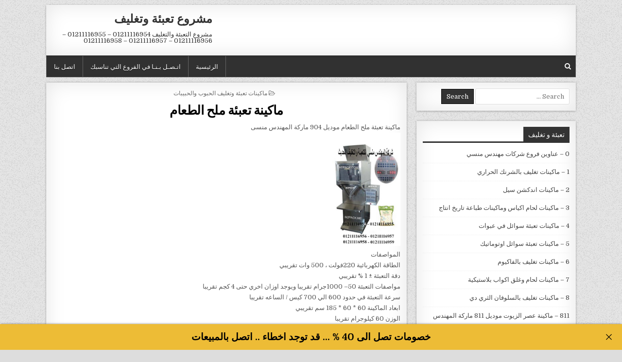

--- FILE ---
content_type: text/html; charset=UTF-8
request_url: https://xn----wmcffce4hn7d3a5b1a.net/%D9%85%D8%A7%D9%83%D9%8A%D9%86%D8%A9-%D8%AA%D8%B9%D8%A8%D8%A6%D8%A9-%D9%85%D9%84%D8%AD-%D8%A7%D9%84%D8%B7%D8%B9%D8%A7%D9%85-2/
body_size: 9892
content:
<!DOCTYPE html>
<html dir="rtl" lang="ar">
<head>
<meta charset="UTF-8">
<meta name="viewport" content="width=device-width, initial-scale=1, maximum-scale=1">
<link rel="profile" href="http://gmpg.org/xfn/11">
<link rel="pingback" href="https://xn----wmcffce4hn7d3a5b1a.net/xmlrpc.php">
<title>ماكينة تعبئة ملح الطعام</title>
<meta name='robots' content='max-image-preview:large' />
<style>img:is([sizes="auto" i], [sizes^="auto," i]) { contain-intrinsic-size: 3000px 1500px }</style>
<link rel='dns-prefetch' href='//fonts.googleapis.com' />
<link rel="alternate" type="application/rss+xml" title="مشروع تعبئة وتغليف &laquo; الخلاصة" href="https://xn----wmcffce4hn7d3a5b1a.net/feed/" />
<link rel="alternate" type="application/rss+xml" title="مشروع تعبئة وتغليف &laquo; خلاصة التعليقات" href="https://xn----wmcffce4hn7d3a5b1a.net/comments/feed/" />

<link rel="stylesheet" type="text/css" href="//xn----wmcffce4hn7d3a5b1a.net/core/cache/wpfc-minified/e3ok7p8c/9y7hb.css" media="all"/>
<style id='classic-theme-styles-inline-css' type='text/css'>
/*! This file is auto-generated */
.wp-block-button__link{color:#fff;background-color:#32373c;border-radius:9999px;box-shadow:none;text-decoration:none;padding:calc(.667em + 2px) calc(1.333em + 2px);font-size:1.125em}.wp-block-file__button{background:#32373c;color:#fff;text-decoration:none}
</style>
<style id='global-styles-inline-css' type='text/css'>
:root{--wp--preset--aspect-ratio--square: 1;--wp--preset--aspect-ratio--4-3: 4/3;--wp--preset--aspect-ratio--3-4: 3/4;--wp--preset--aspect-ratio--3-2: 3/2;--wp--preset--aspect-ratio--2-3: 2/3;--wp--preset--aspect-ratio--16-9: 16/9;--wp--preset--aspect-ratio--9-16: 9/16;--wp--preset--color--black: #000000;--wp--preset--color--cyan-bluish-gray: #abb8c3;--wp--preset--color--white: #ffffff;--wp--preset--color--pale-pink: #f78da7;--wp--preset--color--vivid-red: #cf2e2e;--wp--preset--color--luminous-vivid-orange: #ff6900;--wp--preset--color--luminous-vivid-amber: #fcb900;--wp--preset--color--light-green-cyan: #7bdcb5;--wp--preset--color--vivid-green-cyan: #00d084;--wp--preset--color--pale-cyan-blue: #8ed1fc;--wp--preset--color--vivid-cyan-blue: #0693e3;--wp--preset--color--vivid-purple: #9b51e0;--wp--preset--gradient--vivid-cyan-blue-to-vivid-purple: linear-gradient(135deg,rgba(6,147,227,1) 0%,rgb(155,81,224) 100%);--wp--preset--gradient--light-green-cyan-to-vivid-green-cyan: linear-gradient(135deg,rgb(122,220,180) 0%,rgb(0,208,130) 100%);--wp--preset--gradient--luminous-vivid-amber-to-luminous-vivid-orange: linear-gradient(135deg,rgba(252,185,0,1) 0%,rgba(255,105,0,1) 100%);--wp--preset--gradient--luminous-vivid-orange-to-vivid-red: linear-gradient(135deg,rgba(255,105,0,1) 0%,rgb(207,46,46) 100%);--wp--preset--gradient--very-light-gray-to-cyan-bluish-gray: linear-gradient(135deg,rgb(238,238,238) 0%,rgb(169,184,195) 100%);--wp--preset--gradient--cool-to-warm-spectrum: linear-gradient(135deg,rgb(74,234,220) 0%,rgb(151,120,209) 20%,rgb(207,42,186) 40%,rgb(238,44,130) 60%,rgb(251,105,98) 80%,rgb(254,248,76) 100%);--wp--preset--gradient--blush-light-purple: linear-gradient(135deg,rgb(255,206,236) 0%,rgb(152,150,240) 100%);--wp--preset--gradient--blush-bordeaux: linear-gradient(135deg,rgb(254,205,165) 0%,rgb(254,45,45) 50%,rgb(107,0,62) 100%);--wp--preset--gradient--luminous-dusk: linear-gradient(135deg,rgb(255,203,112) 0%,rgb(199,81,192) 50%,rgb(65,88,208) 100%);--wp--preset--gradient--pale-ocean: linear-gradient(135deg,rgb(255,245,203) 0%,rgb(182,227,212) 50%,rgb(51,167,181) 100%);--wp--preset--gradient--electric-grass: linear-gradient(135deg,rgb(202,248,128) 0%,rgb(113,206,126) 100%);--wp--preset--gradient--midnight: linear-gradient(135deg,rgb(2,3,129) 0%,rgb(40,116,252) 100%);--wp--preset--font-size--small: 13px;--wp--preset--font-size--medium: 20px;--wp--preset--font-size--large: 36px;--wp--preset--font-size--x-large: 42px;--wp--preset--spacing--20: 0.44rem;--wp--preset--spacing--30: 0.67rem;--wp--preset--spacing--40: 1rem;--wp--preset--spacing--50: 1.5rem;--wp--preset--spacing--60: 2.25rem;--wp--preset--spacing--70: 3.38rem;--wp--preset--spacing--80: 5.06rem;--wp--preset--shadow--natural: 6px 6px 9px rgba(0, 0, 0, 0.2);--wp--preset--shadow--deep: 12px 12px 50px rgba(0, 0, 0, 0.4);--wp--preset--shadow--sharp: 6px 6px 0px rgba(0, 0, 0, 0.2);--wp--preset--shadow--outlined: 6px 6px 0px -3px rgba(255, 255, 255, 1), 6px 6px rgba(0, 0, 0, 1);--wp--preset--shadow--crisp: 6px 6px 0px rgba(0, 0, 0, 1);}:where(.is-layout-flex){gap: 0.5em;}:where(.is-layout-grid){gap: 0.5em;}body .is-layout-flex{display: flex;}.is-layout-flex{flex-wrap: wrap;align-items: center;}.is-layout-flex > :is(*, div){margin: 0;}body .is-layout-grid{display: grid;}.is-layout-grid > :is(*, div){margin: 0;}:where(.wp-block-columns.is-layout-flex){gap: 2em;}:where(.wp-block-columns.is-layout-grid){gap: 2em;}:where(.wp-block-post-template.is-layout-flex){gap: 1.25em;}:where(.wp-block-post-template.is-layout-grid){gap: 1.25em;}.has-black-color{color: var(--wp--preset--color--black) !important;}.has-cyan-bluish-gray-color{color: var(--wp--preset--color--cyan-bluish-gray) !important;}.has-white-color{color: var(--wp--preset--color--white) !important;}.has-pale-pink-color{color: var(--wp--preset--color--pale-pink) !important;}.has-vivid-red-color{color: var(--wp--preset--color--vivid-red) !important;}.has-luminous-vivid-orange-color{color: var(--wp--preset--color--luminous-vivid-orange) !important;}.has-luminous-vivid-amber-color{color: var(--wp--preset--color--luminous-vivid-amber) !important;}.has-light-green-cyan-color{color: var(--wp--preset--color--light-green-cyan) !important;}.has-vivid-green-cyan-color{color: var(--wp--preset--color--vivid-green-cyan) !important;}.has-pale-cyan-blue-color{color: var(--wp--preset--color--pale-cyan-blue) !important;}.has-vivid-cyan-blue-color{color: var(--wp--preset--color--vivid-cyan-blue) !important;}.has-vivid-purple-color{color: var(--wp--preset--color--vivid-purple) !important;}.has-black-background-color{background-color: var(--wp--preset--color--black) !important;}.has-cyan-bluish-gray-background-color{background-color: var(--wp--preset--color--cyan-bluish-gray) !important;}.has-white-background-color{background-color: var(--wp--preset--color--white) !important;}.has-pale-pink-background-color{background-color: var(--wp--preset--color--pale-pink) !important;}.has-vivid-red-background-color{background-color: var(--wp--preset--color--vivid-red) !important;}.has-luminous-vivid-orange-background-color{background-color: var(--wp--preset--color--luminous-vivid-orange) !important;}.has-luminous-vivid-amber-background-color{background-color: var(--wp--preset--color--luminous-vivid-amber) !important;}.has-light-green-cyan-background-color{background-color: var(--wp--preset--color--light-green-cyan) !important;}.has-vivid-green-cyan-background-color{background-color: var(--wp--preset--color--vivid-green-cyan) !important;}.has-pale-cyan-blue-background-color{background-color: var(--wp--preset--color--pale-cyan-blue) !important;}.has-vivid-cyan-blue-background-color{background-color: var(--wp--preset--color--vivid-cyan-blue) !important;}.has-vivid-purple-background-color{background-color: var(--wp--preset--color--vivid-purple) !important;}.has-black-border-color{border-color: var(--wp--preset--color--black) !important;}.has-cyan-bluish-gray-border-color{border-color: var(--wp--preset--color--cyan-bluish-gray) !important;}.has-white-border-color{border-color: var(--wp--preset--color--white) !important;}.has-pale-pink-border-color{border-color: var(--wp--preset--color--pale-pink) !important;}.has-vivid-red-border-color{border-color: var(--wp--preset--color--vivid-red) !important;}.has-luminous-vivid-orange-border-color{border-color: var(--wp--preset--color--luminous-vivid-orange) !important;}.has-luminous-vivid-amber-border-color{border-color: var(--wp--preset--color--luminous-vivid-amber) !important;}.has-light-green-cyan-border-color{border-color: var(--wp--preset--color--light-green-cyan) !important;}.has-vivid-green-cyan-border-color{border-color: var(--wp--preset--color--vivid-green-cyan) !important;}.has-pale-cyan-blue-border-color{border-color: var(--wp--preset--color--pale-cyan-blue) !important;}.has-vivid-cyan-blue-border-color{border-color: var(--wp--preset--color--vivid-cyan-blue) !important;}.has-vivid-purple-border-color{border-color: var(--wp--preset--color--vivid-purple) !important;}.has-vivid-cyan-blue-to-vivid-purple-gradient-background{background: var(--wp--preset--gradient--vivid-cyan-blue-to-vivid-purple) !important;}.has-light-green-cyan-to-vivid-green-cyan-gradient-background{background: var(--wp--preset--gradient--light-green-cyan-to-vivid-green-cyan) !important;}.has-luminous-vivid-amber-to-luminous-vivid-orange-gradient-background{background: var(--wp--preset--gradient--luminous-vivid-amber-to-luminous-vivid-orange) !important;}.has-luminous-vivid-orange-to-vivid-red-gradient-background{background: var(--wp--preset--gradient--luminous-vivid-orange-to-vivid-red) !important;}.has-very-light-gray-to-cyan-bluish-gray-gradient-background{background: var(--wp--preset--gradient--very-light-gray-to-cyan-bluish-gray) !important;}.has-cool-to-warm-spectrum-gradient-background{background: var(--wp--preset--gradient--cool-to-warm-spectrum) !important;}.has-blush-light-purple-gradient-background{background: var(--wp--preset--gradient--blush-light-purple) !important;}.has-blush-bordeaux-gradient-background{background: var(--wp--preset--gradient--blush-bordeaux) !important;}.has-luminous-dusk-gradient-background{background: var(--wp--preset--gradient--luminous-dusk) !important;}.has-pale-ocean-gradient-background{background: var(--wp--preset--gradient--pale-ocean) !important;}.has-electric-grass-gradient-background{background: var(--wp--preset--gradient--electric-grass) !important;}.has-midnight-gradient-background{background: var(--wp--preset--gradient--midnight) !important;}.has-small-font-size{font-size: var(--wp--preset--font-size--small) !important;}.has-medium-font-size{font-size: var(--wp--preset--font-size--medium) !important;}.has-large-font-size{font-size: var(--wp--preset--font-size--large) !important;}.has-x-large-font-size{font-size: var(--wp--preset--font-size--x-large) !important;}
:where(.wp-block-post-template.is-layout-flex){gap: 1.25em;}:where(.wp-block-post-template.is-layout-grid){gap: 1.25em;}
:where(.wp-block-columns.is-layout-flex){gap: 2em;}:where(.wp-block-columns.is-layout-grid){gap: 2em;}
:root :where(.wp-block-pullquote){font-size: 1.5em;line-height: 1.6;}
</style>



<link rel="stylesheet" type="text/css" href="//xn----wmcffce4hn7d3a5b1a.net/core/cache/wpfc-minified/kbnsl4f8/cs7.css" media="all"/>
<link rel='stylesheet' id='clean-grid-webfont-css' href='//fonts.googleapis.com/css?family=Playfair+Display:400,400i,700,700i|Domine:400,700|Oswald:400,700&#038;display=swap' type='text/css' media='all' />
<script type="text/javascript" id="sfpp-fb-root-js-extra">
/* <![CDATA[ */
var sfpp_script_vars = {"language":"en_GB","appId":"3236211243274666"};
/* ]]> */
</script>
<script src='//xn----wmcffce4hn7d3a5b1a.net/core/cache/wpfc-minified/7n8ki200/hy65x.js' type="text/javascript"></script>



<link rel='shortlink' href='https://xn----wmcffce4hn7d3a5b1a.net/?p=27474' />
<link rel="alternate" title="oEmbed (JSON)" type="application/json+oembed" href="https://xn----wmcffce4hn7d3a5b1a.net/wp-json/oembed/1.0/embed?url=https%3A%2F%2Fxn----wmcffce4hn7d3a5b1a.net%2F%25d9%2585%25d8%25a7%25d9%2583%25d9%258a%25d9%2586%25d8%25a9-%25d8%25aa%25d8%25b9%25d8%25a8%25d8%25a6%25d8%25a9-%25d9%2585%25d9%2584%25d8%25ad-%25d8%25a7%25d9%2584%25d8%25b7%25d8%25b9%25d8%25a7%25d9%2585-2%2F" />
<link rel="alternate" title="oEmbed (XML)" type="text/xml+oembed" href="https://xn----wmcffce4hn7d3a5b1a.net/wp-json/oembed/1.0/embed?url=https%3A%2F%2Fxn----wmcffce4hn7d3a5b1a.net%2F%25d9%2585%25d8%25a7%25d9%2583%25d9%258a%25d9%2586%25d8%25a9-%25d8%25aa%25d8%25b9%25d8%25a8%25d8%25a6%25d8%25a9-%25d9%2585%25d9%2584%25d8%25ad-%25d8%25a7%25d9%2584%25d8%25b7%25d8%25b9%25d8%25a7%25d9%2585-2%2F&#038;format=xml" />
<meta charset="utf-8">
<meta name="abstract" content="مشروع التعبئة والتغليف  01211116954 - 01211116955 - 01211116956 - 01211116957  - 01211116958">
<meta name="author" content="Perishable">
<meta name="classification" content="0 - عناوين فروع شركات مهندس منسي, 1 - ماكينات تغليف بالشرنك الحراري, 2 - ماكينات اندكشن سيل, 3 - ماكينات لحام اكياس وماكينات طباعة تاريخ انتاج, 4 - ماكينات تعبئة سوائل في عبوات, 5 - ماكينات تعبئة سوائل اوتوماتيك, 6 - ماكينات تغليف بالفاكيوم, 7 - ماكينات لحام وغلق اكواب بلاستيكية, 8 - ماكينات تغليف بالسلوفان الثري دي, 811 - ماكينة عصر الزيوت موديل 811 ماركة المهندس منسي, 9 - ماكينات تعبئة حبوب وحبيبات وبودر, 913 - ماكينة فلوباك, أسطمبات بلاستيك, اغطية اكواب, اغطية و عبوات, اكياس تعبئة و تغليف, خامات شرنك, خامات عامة, رولات و افلام تغليف, طبات الومنيوم فويل, قطع غيار, ماكينات تعبئة وتغليف">
<meta name="copyright" content="Copyright مشروع تعبئة وتغليف - All rights Reserved.">
<meta name="designer" content="m2pack">
<meta name="distribution" content="Global">
<meta name="language" content="ar">
<meta name="publisher" content="مشروع تعبئة وتغليف">
<meta name="rating" content="General">
<meta name="resource-type" content="Document">
<meta name="revisit-after" content="3">
<meta name="subject" content="0 - عناوين فروع شركات مهندس منسي, 1 - ماكينات تغليف بالشرنك الحراري, 2 - ماكينات اندكشن سيل, 3 - ماكينات لحام اكياس وماكينات طباعة تاريخ انتاج, 4 - ماكينات تعبئة سوائل في عبوات, 5 - ماكينات تعبئة سوائل اوتوماتيك, 6 - ماكينات تغليف بالفاكيوم, 7 - ماكينات لحام وغلق اكواب بلاستيكية, 8 - ماكينات تغليف بالسلوفان الثري دي, 811 - ماكينة عصر الزيوت موديل 811 ماركة المهندس منسي, 9 - ماكينات تعبئة حبوب وحبيبات وبودر, 913 - ماكينة فلوباك, أسطمبات بلاستيك, اغطية اكواب, اغطية و عبوات, اكياس تعبئة و تغليف, خامات شرنك, خامات عامة, رولات و افلام تغليف, طبات الومنيوم فويل, قطع غيار, ماكينات تعبئة وتغليف">
<meta name="template" content="engmansy">
<meta name="robots" content="index,follow">
<meta name="description" content="ماكينة تعبئة ملح الطعام">
<meta name="keywords" content="ماكينات تعبئة وتغليف الحبوب والحبيبات,الطعام, تعبئة, ماكينة, ملح,دراسة جدوى مشروع تعبئة وتغليف المواد الغذائية في مصر 2019,دراسة جدوى مشروع تعبئة وتغليف السكر,شغل من البيت تعبئة وتغليف خضار,خط تعبئة وتغليف المواد الغذائية,خط تعبئة وتغليف,خطوط تعبئة وتغليف,خط انتاج تعبئة وتغليف,خطوات انشاء مصنع تعبئة وتغليف,خطوط إنتاج تعبئة وتغليف,خدمات تعبئة وتغليف,شركة السورية للصناعات الهندسية المتطورة تعبئة وتغليف - خطوط إنتاج,تعبئة وتغليف خضروات,ماكينة تعبئة وتغليف حبوب,حلول تعبئة وتغليف,تعبئة وتغليف حدائق القبة,">
<style type="text/css" id="custom-background-css">
body.custom-background { background-image: url("https://xn----wmcffce4hn7d3a5b1a.net/core/views/ce6cb63475/assets/images/background.png"); background-position: left top; background-size: auto; background-repeat: repeat; background-attachment: fixed; }
</style>
<link rel="canonical" href="https://xn----wmcffce4hn7d3a5b1a.net/%D9%85%D8%A7%D9%83%D9%8A%D9%86%D8%A9-%D8%AA%D8%B9%D8%A8%D8%A6%D8%A9-%D9%85%D9%84%D8%AD-%D8%A7%D9%84%D8%B7%D8%B9%D8%A7%D9%85-2/" />
<meta name="description" content="ماكينة تعبئة ملح الطعام" /><meta name="title" content="ماكينة تعبئة ملح الطعام" /><link rel="icon" href="https://xn----wmcffce4hn7d3a5b1a.net/storage/2021/07/cropped-M2pack-watermark-32x32.png" sizes="32x32" />
<link rel="icon" href="https://xn----wmcffce4hn7d3a5b1a.net/storage/2021/07/cropped-M2pack-watermark-192x192.png" sizes="192x192" />
<link rel="apple-touch-icon" href="https://xn----wmcffce4hn7d3a5b1a.net/storage/2021/07/cropped-M2pack-watermark-180x180.png" />
<meta name="msapplication-TileImage" content="https://xn----wmcffce4hn7d3a5b1a.net/storage/2021/07/cropped-M2pack-watermark-270x270.png" />
</head>
<body class="rtl wp-singular post-template-default single single-post postid-27474 single-format-standard custom-background wp-theme-clean-grid clean-grid-animated clean-grid-fadein clean-grid-group-blog" id="clean-grid-site-body" itemscope="itemscope" itemtype="http://schema.org/WebPage">
<a class="skip-link screen-reader-text" href="#clean-grid-posts-wrapper">Skip to content</a>
<div class="clean-grid-outer-wrapper-full">
<div class="clean-grid-outer-wrapper">
<div class="clean-grid-header clearfix" id="clean-grid-header" itemscope="itemscope" itemtype="http://schema.org/WPHeader" role="banner">
<div class="clean-grid-head-content clearfix" id="clean-grid-head-content">
<div class="clean-grid-header-inside clearfix">
<div class="clean-grid-logo" id="clean-grid-logo">
<div class="site-branding">
<h1 class="clean-grid-site-title"><a href="https://xn----wmcffce4hn7d3a5b1a.net/" rel="home">مشروع تعبئة وتغليف</a></h1>
<p class="clean-grid-site-description">مشروع التعبئة والتغليف  01211116954 &#8211; 01211116955 &#8211; 01211116956 &#8211; 01211116957  &#8211; 01211116958</p>
</div>
</div>
<div class="clean-grid-header-banner" id="clean-grid-header-banner">
</div>
</div>
</div>
</div>
<div class="clean-grid-container clean-grid-primary-menu-container clearfix">
<div class="clean-grid-outer-wrapper">
<div class="clean-grid-primary-menu-container-inside clearfix">
<nav class="clean-grid-nav-primary" id="clean-grid-primary-navigation" itemscope="itemscope" itemtype="http://schema.org/SiteNavigationElement" role="navigation" aria-label="Primary Menu">
<button class="clean-grid-primary-responsive-menu-icon" aria-controls="clean-grid-menu-primary-navigation" aria-expanded="false">Menu</button>
<ul id="clean-grid-menu-primary-navigation" class="clean-grid-primary-nav-menu clean-grid-menu-primary"><li id="menu-item-6" class="menu-item menu-item-type-custom menu-item-object-custom menu-item-6"><a href="http://m2pack.me/sample-page/">اتصل بنا</a></li>
<li id="menu-item-13862" class="menu-item menu-item-type-custom menu-item-object-custom menu-item-13862"><a href="https://m2pack.me/%D8%A7%D8%AA%D8%B5%D9%84-%D8%A8%D9%86%D8%A7/">اتـصـل بـنـا في الفروع التي تناسبك</a></li>
<li id="menu-item-7" class="menu-item menu-item-type-custom menu-item-object-custom menu-item-7"><a href="http://تعبئة-وتغليف.net/">الرئيسية</a></li>
</ul></nav>
<div class='clean-grid-top-social-icons'>
<a href="#" title="Search" class="clean-grid-social-search-icon"><i class="fa fa-search" aria-hidden="true"></i></a>
</div>
<div class='clean-grid-social-search-box'>
<form role="search" method="get" class="clean-grid-search-form" action="https://xn----wmcffce4hn7d3a5b1a.net/">
<label>
<span class="screen-reader-text">Search for:</span>
<input type="search" class="clean-grid-search-field" placeholder="Search &hellip;" value="" name="s" />
</label>
<input type="submit" class="clean-grid-search-submit" value="Search" />
</form></div>
</div>
</div>
</div>
<div class="clean-grid-featured-posts-area clean-grid-top-wrapper clearfix">
</div>
<div class="clean-grid-wrapper clearfix" id="clean-grid-wrapper">
<div class="clean-grid-content-wrapper clearfix" id="clean-grid-content-wrapper">
<div class="clean-grid-main-wrapper clearfix" id="clean-grid-main-wrapper" itemscope="itemscope" itemtype="http://schema.org/Blog" role="main">
<div class="theiaStickySidebar">
<div class="clean-grid-featured-posts-area clearfix">
</div>
<div class="clean-grid-posts-wrapper" id="clean-grid-posts-wrapper">
<article id="post-27474" class="clean-grid-post-singular clean-grid-box post-27474 post type-post status-publish format-standard has-post-thumbnail hentry category-6568 tag-4871 tag-104 tag-137 tag-6575 wpcat-6568-id">
<header class="entry-header">
<div class="clean-grid-entry-meta-single clean-grid-entry-meta-single-top"><span class="clean-grid-entry-meta-single-cats"><i class="fa fa-folder-open-o" aria-hidden="true"></i>&nbsp;<span class="screen-reader-text">Posted in </span><a href="https://xn----wmcffce4hn7d3a5b1a.net/category/%d9%85%d8%a7%d9%83%d9%8a%d9%86%d8%a7%d8%aa-%d8%aa%d8%b9%d8%a8%d8%a6%d8%a9-%d9%88%d8%aa%d8%ba%d9%84%d9%8a%d9%81-%d8%a7%d9%84%d8%ad%d8%a8%d9%88%d8%a8-%d9%88%d8%a7%d9%84%d8%ad%d8%a8%d9%8a%d8%a8%d8%a7/" rel="category tag">ماكينات تعبئة وتغليف الحبوب والحبيبات</a></span></div>
<h1 class="post-title entry-title"><a href="https://xn----wmcffce4hn7d3a5b1a.net/%d9%85%d8%a7%d9%83%d9%8a%d9%86%d8%a9-%d8%aa%d8%b9%d8%a8%d8%a6%d8%a9-%d9%85%d9%84%d8%ad-%d8%a7%d9%84%d8%b7%d8%b9%d8%a7%d9%85-2/" rel="bookmark">ماكينة تعبئة ملح الطعام</a></h1>
</header>
<div class="entry-content clearfix">
<p>ماكينة تعبئة ملح الطعام موديل 904 ماركة المهندس منسى<br />
<img decoding="async" src="https://xn----wmcffce4hn7d3a5b1a.net/storage/2022/09/904.jpg"width="150" height="150" /><br />
المواصفات<br />
الطاقة الكهربائية 	220فولت ، 500 وات تقريبي<br />
دقة التعبئة ± 1 % تقريبي<br />
مواصفات التعبئة 	50– 1000جرام تقريبا ويوجد اوزان اخري حتى 4 كجم تقريبا<br />
سرعة التعبئة 	في حدود 600 الي 700 كيس / الساعه تقريبا<br />
ابعاد الماكينة 60 * 60 * 185 سم تقريبي<br />
الوزن 60  كيلوجرام تقريبا<br />
تعبئة فى اكياس – عبوات – برطمانات ويمكن تركيبها على خطوط وماكينات التغليف الاوتوماتيك<br />
سعر الماكينة  فقط 1100 دولار أومايعادلها بالجنية المصرى<br />
<strong>بيانات الاتصال و التواصل</strong></p>
<p><strong>موبايل 01211116954 – 01211116955 – 01211116956  &#8211; 01211116957 &#8211; 01211116958</strong></p>
<p>ستجد  تليفونات المبيعات و عناوين و لوكيشنات فروع الشركة  في هذا الرابط</p>
<p><a href="https://goo.gl/en7xfB">https://goo.gl/en7xfB</a></p>
<p><a href="mailto:info@m2pack.com">info@m2pack.com</a><strong> ايميل</strong><strong>  الموقع الاليكتروني</strong><strong>   </strong><a href="https://m2pack.com/">m2pack.com </a><strong> </strong></p>
<p>&nbsp;</p>
<p>&nbsp;</p>
<p>&nbsp;</p>
</div>
<footer class="entry-footer">
<span class="clean-grid-tags-links"><i class="fa fa-tags" aria-hidden="true"></i> Tagged <a href="https://xn----wmcffce4hn7d3a5b1a.net/tag/%d8%a7%d9%84%d8%b7%d8%b9%d8%a7%d9%85/" rel="tag">الطعام</a>, <a href="https://xn----wmcffce4hn7d3a5b1a.net/tag/%d8%aa%d8%b9%d8%a8%d8%a6%d8%a9/" rel="tag">تعبئة</a>, <a href="https://xn----wmcffce4hn7d3a5b1a.net/tag/%d9%85%d8%a7%d9%83%d9%8a%d9%86%d8%a9/" rel="tag">ماكينة</a>, <a href="https://xn----wmcffce4hn7d3a5b1a.net/tag/%d9%85%d9%84%d8%ad/" rel="tag">ملح</a></span>    </footer>
<div class="clean-grid-author-bio">
<div class="clean-grid-author-bio-top">
<div class="clean-grid-author-bio-gravatar">
<img alt='' src='https://secure.gravatar.com/avatar/b6ca1210805a3a2cc8a25172d6dae2daf039b2ff6441354e7ffa8d88346ea101?s=80&#038;d=mm&#038;r=g' class='avatar avatar-80 photo' height='80' width='80' />
</div>
<div class="clean-grid-author-bio-text">
<h4>Author: <span><a href="http://WWW.M2PACK.COM" title="زيارة موقع engmansy" rel="author external">engmansy</a></span></h4>
</div>
</div>
</div>
</article>
<nav class="navigation post-navigation" aria-label="مقالات">
<h2 class="screen-reader-text">تصفّح المقالات</h2>
<div class="nav-links"><div class="nav-previous"><a href="https://xn----wmcffce4hn7d3a5b1a.net/%d9%85%d8%a7%d9%83%d9%8a%d9%86%d8%a9-%d8%aa%d8%b9%d8%a8%d8%a6%d8%a9-%d9%85%d9%84%d8%ad-%d9%88-%d8%b3%d9%83%d8%b1-2/" rel="prev">&larr; ماكينة تعبئة ملح و سكر</a></div><div class="nav-next"><a href="https://xn----wmcffce4hn7d3a5b1a.net/%d9%85%d8%a7%d9%83%d9%8a%d9%86%d8%a9-%d8%aa%d8%b9%d8%a8%d8%a6%d8%a9-%d9%85%d9%84%d8%ad-5/" rel="next">ماكينة تعبئة ملح &rarr;</a></div></div>
</nav>
<div class="clear"></div>
</div>
<div class="clean-grid-featured-posts-area clearfix">
</div>
</div>
</div>
<div class="clean-grid-sidebar-wrapper clearfix" id="clean-grid-sidebar-wrapper" itemscope="itemscope" itemtype="http://schema.org/WPSideBar" role="complementary">
<div class="theiaStickySidebar">
<div id="search-2" class="clean-grid-side-widget widget clean-grid-box widget_search">
<form role="search" method="get" class="clean-grid-search-form" action="https://xn----wmcffce4hn7d3a5b1a.net/">
<label>
<span class="screen-reader-text">Search for:</span>
<input type="search" class="clean-grid-search-field" placeholder="Search &hellip;" value="" name="s" />
</label>
<input type="submit" class="clean-grid-search-submit" value="Search" />
</form></div><div id="categories-2" class="clean-grid-side-widget widget clean-grid-box widget_categories"><h2 class="clean-grid-widget-title"><span>تعبئة و تغليف</span></h2><nav aria-label="تعبئة و تغليف">
<ul>
<li class="cat-item cat-item-4568"><a href="https://xn----wmcffce4hn7d3a5b1a.net/category/%d8%b9%d9%86%d8%a7%d9%88%d9%8a%d9%86-%d9%81%d8%b1%d9%88%d8%b9-%d8%b4%d8%b1%d9%83%d8%a7%d8%aa-%d9%85%d9%87%d9%86%d8%af%d8%b3-%d9%85%d9%86%d8%b3%d9%8a/">0 &#8211; عناوين فروع شركات مهندس منسي</a>
</li>
<li class="cat-item cat-item-2742"><a href="https://xn----wmcffce4hn7d3a5b1a.net/category/%d9%85%d8%a7%d9%83%d9%8a%d9%86%d8%a7%d8%aa-%d8%aa%d8%ba%d9%84%d9%8a%d9%81-%d8%a8%d8%a7%d9%84%d8%b4%d8%b1%d9%86%d9%83-%d8%a7%d9%84%d8%ad%d8%b1%d8%a7%d8%b1%d9%8a/">1 &#8211; ماكينات تغليف بالشرنك الحراري</a>
</li>
<li class="cat-item cat-item-2911"><a href="https://xn----wmcffce4hn7d3a5b1a.net/category/%d9%85%d8%a7%d9%83%d9%8a%d9%86%d8%a7%d8%aa-%d8%a7%d9%86%d8%af%d9%83%d8%b4%d9%86-%d8%b3%d9%8a%d9%84/">2 &#8211; ماكينات اندكشن سيل</a>
</li>
<li class="cat-item cat-item-2744"><a href="https://xn----wmcffce4hn7d3a5b1a.net/category/%d9%85%d8%a7%d9%83%d9%8a%d9%86%d8%a7%d8%aa-%d9%84%d8%ad%d8%a7%d9%85-%d8%a7%d9%83%d9%8a%d8%a7%d8%b3-%d9%88%d9%85%d8%a7%d9%83%d9%8a%d9%86%d8%a7%d8%aa-%d8%b7%d8%a8%d8%a7%d8%b9%d8%a9-%d8%aa%d8%a7%d8%b1/">3 &#8211; ماكينات لحام اكياس وماكينات طباعة تاريخ انتاج</a>
</li>
<li class="cat-item cat-item-2915"><a href="https://xn----wmcffce4hn7d3a5b1a.net/category/%d9%85%d8%a7%d9%83%d9%8a%d9%86%d8%a7%d8%aa-%d8%aa%d8%b9%d8%a8%d8%a6%d8%a9-%d8%b3%d9%88%d8%a7%d8%a6%d9%84-%d9%81%d9%8a-%d8%b9%d8%a8%d9%88%d8%a7%d8%aa/">4 &#8211; ماكينات تعبئة سوائل في عبوات</a>
</li>
<li class="cat-item cat-item-2746"><a href="https://xn----wmcffce4hn7d3a5b1a.net/category/%d9%85%d8%a7%d9%83%d9%8a%d9%86%d8%a7%d8%aa-%d8%aa%d8%b9%d8%a8%d8%a6%d8%a9-%d8%b3%d9%88%d8%a7%d8%a6%d9%84-%d8%a7%d9%88%d8%aa%d9%88%d9%85%d8%a7%d8%aa%d9%8a%d9%83/">5 &#8211; ماكينات تعبئة سوائل اوتوماتيك</a>
</li>
<li class="cat-item cat-item-2747"><a href="https://xn----wmcffce4hn7d3a5b1a.net/category/%d9%85%d8%a7%d9%83%d9%8a%d9%86%d8%a7%d8%aa-%d8%aa%d8%ba%d9%84%d9%8a%d9%81-%d8%a8%d8%a7%d9%84%d9%81%d8%a7%d9%83%d9%8a%d9%88%d9%85/">6 &#8211; ماكينات تغليف بالفاكيوم</a>
</li>
<li class="cat-item cat-item-2748"><a href="https://xn----wmcffce4hn7d3a5b1a.net/category/%d9%85%d8%a7%d9%83%d9%8a%d9%86%d8%a7%d8%aa-%d9%84%d8%ad%d8%a7%d9%85-%d9%88%d8%ba%d9%84%d9%82-%d8%a7%d9%83%d9%88%d8%a7%d8%a8-%d8%a8%d9%84%d8%a7%d8%b3%d8%aa%d9%8a%d9%83%d9%8a%d8%a9/">7 &#8211; ماكينات لحام وغلق اكواب بلاستيكية</a>
</li>
<li class="cat-item cat-item-2749"><a href="https://xn----wmcffce4hn7d3a5b1a.net/category/%d9%85%d8%a7%d9%83%d9%8a%d9%86%d8%a7%d8%aa-%d8%aa%d8%ba%d9%84%d9%8a%d9%81-%d8%a8%d8%a7%d9%84%d8%b3%d9%84%d9%88%d9%81%d8%a7%d9%86-%d8%a7%d9%84%d8%ab%d8%b1%d9%8a-%d8%af%d9%8a/">8 &#8211; ماكينات تغليف بالسلوفان الثري دي</a>
</li>
<li class="cat-item cat-item-4562"><a href="https://xn----wmcffce4hn7d3a5b1a.net/category/%d9%85%d8%a7%d9%83%d9%8a%d9%86%d8%a9-%d8%b9%d8%b5%d8%b1-%d8%a7%d9%84%d8%b2%d9%8a%d9%88%d8%aa-%d9%85%d9%88%d8%af%d9%8a%d9%84-811-%d9%85%d8%a7%d8%b1%d9%83%d8%a9-%d8%a7%d9%84%d9%85%d9%87%d9%86%d8%af/">811 &#8211; ماكينة عصر الزيوت موديل 811 ماركة المهندس منسي</a>
</li>
<li class="cat-item cat-item-2981"><a href="https://xn----wmcffce4hn7d3a5b1a.net/category/%d9%85%d8%a7%d9%83%d9%8a%d9%86%d8%a7%d8%aa-%d8%aa%d8%b9%d8%a8%d8%a6%d8%a9-%d8%ad%d8%a8%d9%88%d8%a8-%d9%88%d8%ad%d8%a8%d9%8a%d8%a8%d8%a7%d8%aa-%d9%88%d8%a8%d9%88%d8%af%d8%b1/">9 &#8211; ماكينات تعبئة حبوب وحبيبات وبودر</a>
</li>
<li class="cat-item cat-item-4631"><a href="https://xn----wmcffce4hn7d3a5b1a.net/category/%d9%85%d8%a7%d9%83%d9%8a%d9%86%d8%a9-%d9%81%d9%84%d9%88%d8%a8%d8%a7%d9%83/">913 &#8211; ماكينة فلوباك</a>
</li>
<li class="cat-item cat-item-4626"><a href="https://xn----wmcffce4hn7d3a5b1a.net/category/%d8%a3%d8%b3%d8%b7%d9%85%d8%a8%d8%a7%d8%aa-%d8%a8%d9%84%d8%a7%d8%b3%d8%aa%d9%8a%d9%83/">أسطمبات بلاستيك</a>
</li>
<li class="cat-item cat-item-4547"><a href="https://xn----wmcffce4hn7d3a5b1a.net/category/%d8%a7%d8%ba%d8%b7%d9%8a%d8%a9-%d8%a7%d9%83%d9%88%d8%a7%d8%a8/">اغطية اكواب</a>
</li>
<li class="cat-item cat-item-4548"><a href="https://xn----wmcffce4hn7d3a5b1a.net/category/%d8%a7%d8%ba%d8%b7%d9%8a%d8%a9-%d9%88-%d8%b9%d8%a8%d9%88%d8%a7%d8%aa/">اغطية و عبوات</a>
</li>
<li class="cat-item cat-item-4544"><a href="https://xn----wmcffce4hn7d3a5b1a.net/category/%d8%a7%d9%83%d9%8a%d8%a7%d8%b3-%d8%aa%d8%b9%d8%a8%d8%a6%d8%a9-%d9%88-%d8%aa%d8%ba%d9%84%d9%8a%d9%81/">اكياس تعبئة و تغليف</a>
</li>
<li class="cat-item cat-item-1"><a href="https://xn----wmcffce4hn7d3a5b1a.net/category/%d8%aa%d8%b9%d8%a8%d8%a6%d8%a9-%d9%88%d8%aa%d8%ba%d9%84%d9%8a%d9%81/">تعبئة وتغليف</a>
</li>
<li class="cat-item cat-item-7132"><a href="https://xn----wmcffce4hn7d3a5b1a.net/category/%d8%ae%d8%a7%d9%85%d8%a7%d8%aa-%d8%a7%d9%84%d8%aa%d8%b9%d8%a8%d8%a6%d8%a9-%d9%88%d8%a7%d9%84%d8%aa%d8%ba%d9%84%d9%8a%d9%81/">خامات التعبئة والتغليف</a>
</li>
<li class="cat-item cat-item-2755"><a href="https://xn----wmcffce4hn7d3a5b1a.net/category/%d8%ae%d8%a7%d9%85%d8%a7%d8%aa-%d8%b4%d8%b1%d9%86%d9%83/">خامات شرنك</a>
</li>
<li class="cat-item cat-item-4549"><a href="https://xn----wmcffce4hn7d3a5b1a.net/category/%d8%ae%d8%a7%d9%85%d8%a7%d8%aa-%d8%b9%d8%a7%d9%85%d8%a9/">خامات عامة</a>
</li>
<li class="cat-item cat-item-4550"><a href="https://xn----wmcffce4hn7d3a5b1a.net/category/%d8%b1%d9%88%d9%84%d8%a7%d8%aa-%d9%88-%d8%a7%d9%81%d9%84%d8%a7%d9%85-%d8%aa%d8%ba%d9%84%d9%8a%d9%81/">رولات و افلام تغليف</a>
</li>
<li class="cat-item cat-item-5430"><a href="https://xn----wmcffce4hn7d3a5b1a.net/category/%d8%b5%d9%88%d8%b1%d9%87/">صوره</a>
</li>
<li class="cat-item cat-item-2753"><a href="https://xn----wmcffce4hn7d3a5b1a.net/category/%d8%b7%d8%a8%d8%a7%d8%aa-%d8%a7%d9%84%d9%88%d9%85%d9%86%d9%8a%d9%88%d9%85-%d9%81%d9%88%d9%8a%d9%84/">طبات الومنيوم فويل</a>
</li>
<li class="cat-item cat-item-4551"><a href="https://xn----wmcffce4hn7d3a5b1a.net/category/%d9%82%d8%b7%d8%b9-%d8%ba%d9%8a%d8%a7%d8%b1/">قطع غيار</a>
</li>
<li class="cat-item cat-item-6518"><a href="https://xn----wmcffce4hn7d3a5b1a.net/category/%d9%85%d8%a7%d9%83%d9%8a%d9%86%d8%a7%d8%aa-%d8%a7%d9%84%d8%aa%d8%ba%d9%84%d9%8a%d9%81-%d8%a8%d8%a7%d9%84%d8%b3%d9%84%d9%88%d9%81%d8%a7%d9%86/">ماكينات التغليف بالسلوفان</a>
</li>
<li class="cat-item cat-item-6287"><a href="https://xn----wmcffce4hn7d3a5b1a.net/category/%d9%85%d8%a7%d9%83%d9%8a%d9%86%d8%a7%d8%aa-%d8%a7%d9%84%d9%81%d8%a7%d9%83%d9%8a%d9%88%d9%85/">ماكينات الفاكيوم</a>
</li>
<li class="cat-item cat-item-5886"><a href="https://xn----wmcffce4hn7d3a5b1a.net/category/%d9%85%d8%a7%d9%83%d9%8a%d9%86%d8%a7%d8%aa-%d8%aa%d8%b9%d8%a8%d8%a6%d8%a9-%d8%b3%d9%88%d8%a7%d8%a6%d9%84-%d9%81%d9%89-%d8%b9%d8%a8%d9%88%d8%a7%d8%aa-%d9%88%d8%a7%d9%83%d9%8a%d8%a7%d8%b3/">ماكينات تعبئة سوائل فى عبوات واكياس</a>
</li>
<li class="cat-item cat-item-7122"><a href="https://xn----wmcffce4hn7d3a5b1a.net/category/%d9%85%d8%a7%d9%83%d9%8a%d9%86%d8%a7%d8%aa-%d8%aa%d8%b9%d8%a8%d8%a6%d8%a9-%d9%88%d8%aa%d8%ba%d9%84%d9%8a%d9%81/">ماكينات تعبئة وتغليف</a>
</li>
<li class="cat-item cat-item-6508"><a href="https://xn----wmcffce4hn7d3a5b1a.net/category/%d9%85%d8%a7%d9%83%d9%8a%d9%86%d8%a7%d8%aa-%d8%aa%d8%b9%d8%a8%d8%a6%d8%a9-%d9%88%d8%aa%d8%ba%d9%84%d9%8a%d9%81-%d8%a7%d9%84%d8%a7%d9%83%d9%88%d8%a7%d8%a8/">ماكينات تعبئة وتغليف الاكواب</a>
</li>
<li class="cat-item cat-item-7042"><a href="https://xn----wmcffce4hn7d3a5b1a.net/category/%d9%85%d8%a7%d9%83%d9%8a%d9%86%d8%a7%d8%aa-%d8%aa%d8%b9%d8%a8%d8%a6%d8%a9-%d9%88%d8%aa%d8%ba%d9%84%d9%8a%d9%81-%d8%a7%d9%84%d8%a8%d9%88%d8%af%d8%b1-%d8%b4%d8%af%d9%8a%d8%af-%d8%a7%d9%84%d9%86%d8%b9/">ماكينات تعبئة وتغليف البودر شديد النعومه</a>
</li>
<li class="cat-item cat-item-6568"><a href="https://xn----wmcffce4hn7d3a5b1a.net/category/%d9%85%d8%a7%d9%83%d9%8a%d9%86%d8%a7%d8%aa-%d8%aa%d8%b9%d8%a8%d8%a6%d8%a9-%d9%88%d8%aa%d8%ba%d9%84%d9%8a%d9%81-%d8%a7%d9%84%d8%ad%d8%a8%d9%88%d8%a8-%d9%88%d8%a7%d9%84%d8%ad%d8%a8%d9%8a%d8%a8%d8%a7/">ماكينات تعبئة وتغليف الحبوب والحبيبات</a>
</li>
<li class="cat-item cat-item-6102"><a href="https://xn----wmcffce4hn7d3a5b1a.net/category/%d9%85%d8%a7%d9%83%d9%8a%d9%86%d8%a7%d8%aa-%d8%aa%d8%b9%d8%a8%d8%a6%d8%a9-%d9%88%d8%aa%d8%ba%d9%84%d9%8a%d9%81-%d8%a7%d9%84%d8%b3%d9%88%d8%a7%d8%a6%d9%84-%d9%81%d9%89-%d8%a7%d9%83%d9%8a%d8%a7%d8%b3/">ماكينات تعبئة وتغليف السوائل فى اكياس</a>
</li>
<li class="cat-item cat-item-5431"><a href="https://xn----wmcffce4hn7d3a5b1a.net/category/%d9%85%d8%a7%d9%83%d9%8a%d9%86%d8%a7%d8%aa-%d8%aa%d8%ba%d9%84%d9%8a%d9%81-%d8%b4%d8%b1%d9%8a%d9%86%d9%83/">ماكينات تغليف شرينك</a>
</li>
<li class="cat-item cat-item-5787"><a href="https://xn----wmcffce4hn7d3a5b1a.net/category/%d9%85%d8%a7%d9%83%d9%8a%d9%86%d8%a7%d8%aa-%d9%84%d8%ad%d8%a7%d9%85-%d8%a7%d8%ba%d8%b7%d9%8a%d8%a9-%d8%a7%d9%86%d8%af%d9%83%d8%b4%d9%86-%d8%b3%d9%8a%d9%84-%d9%88%d9%84%d8%ad%d8%a7%d9%85-%d8%ad%d8%b1/">ماكينات لحام اغطية اندكشن سيل ولحام حرارى</a>
</li>
<li class="cat-item cat-item-5810"><a href="https://xn----wmcffce4hn7d3a5b1a.net/category/%d9%85%d8%a7%d9%83%d9%8a%d9%86%d8%a7%d8%aa-%d9%84%d8%ad%d8%a7%d9%85-%d9%85%d8%b3%d8%aa%d9%85%d8%b1-%d9%88%d8%b7%d8%a8%d8%a7%d8%b9%d9%87-%d8%aa%d8%a7%d8%b1%d9%8a%d8%ae-%d8%a7%d9%84%d8%a7%d9%86%d8%aa/">ماكينات لحام مستمر وطباعه تاريخ الانتاج والصلاحية</a>
</li>
</ul>
</nav></div>
<div id="recent-posts-2" class="clean-grid-side-widget widget clean-grid-box widget_recent_entries">
<h2 class="clean-grid-widget-title"><span>التعبئة والتغليف</span></h2><nav aria-label="التعبئة والتغليف">
<ul>
<li>
<a href="https://xn----wmcffce4hn7d3a5b1a.net/%d8%a3%d9%83%d9%8a%d8%a7%d8%b3-%d9%84%d8%ad%d8%a7%d9%85-%d8%ad%d8%b1%d8%a7%d8%b1%d9%89-%d8%a8%d8%a7%d9%84%d9%81%d8%a7%d9%83%d9%8a%d9%88%d9%85-%d9%85%d9%86-%d8%b4%d8%b1%d9%83%d8%a9-%d8%a7%d9%84%d9%85/">أكياس لحام حرارى بالفاكيوم من شركة المهندس منسي</a>
</li>
<li>
<a href="https://xn----wmcffce4hn7d3a5b1a.net/%d8%a3%d9%83%d9%8a%d8%a7%d8%b3-%d8%aa%d8%ba%d9%84%d9%8a%d9%81-%d8%a7%d9%84%d9%81%d8%b1%d8%a7%d8%ae-%d8%a8%d8%a7%d9%84%d9%81%d8%a7%d9%83%d9%8a%d9%88%d9%85-%d9%85%d9%86-%d8%b4%d8%b1%d9%83%d8%a9-%d8%a7/">أكياس تغليف الفراخ بالفاكيوم من شركة المهندس منسي</a>
</li>
<li>
<a href="https://xn----wmcffce4hn7d3a5b1a.net/%d8%a7%d9%83%d9%8a%d8%a7%d8%b3-%d8%aa%d8%b9%d8%a8%d8%a6%d8%a9-%d8%a7%d9%84%d9%84%d8%ad%d9%85-%d8%a8%d8%a7%d9%84%d9%81%d8%a7%d9%83%d9%8a%d9%88%d9%85-%d9%85%d9%86-%d8%b4%d8%b1%d9%83%d8%a9-%d8%a7%d9%84/">اكياس تعبئة اللحم بالفاكيوم من شركة المهندس منسي</a>
</li>
<li>
<a href="https://xn----wmcffce4hn7d3a5b1a.net/%d8%a3%d9%83%d9%8a%d8%a7%d8%b3-%d8%aa%d8%b9%d8%a8%d8%a6%d8%a9-%d8%a7%d9%84%d8%b3%d9%83%d8%b1-%d8%a7%d8%b5%d8%a7%d8%a8%d8%b9-%d9%85%d9%86-%d8%b4%d8%b1%d9%83%d8%a9-%d8%a7%d9%84%d9%85%d9%87%d9%86%d8%af/">أكياس تعبئة السكر اصابع من شركة المهندس منسي</a>
</li>
<li>
<a href="https://xn----wmcffce4hn7d3a5b1a.net/%d8%a3%d9%83%d9%8a%d8%a7%d8%b3-%d8%aa%d8%b9%d8%a8%d8%a6%d8%a9-%d8%a7%d9%84%d9%81%d8%a7%d9%83%d9%8a%d9%88%d9%85-%d9%85%d9%86-%d8%b4%d8%b1%d9%83%d8%a9-%d8%a7%d9%84%d9%85%d9%87%d9%86%d8%af%d8%b3-%d9%85/">أكياس تعبئة الفاكيوم من شركة المهندس منسي</a>
</li>
</ul>
</nav></div><div id="text-2" class="clean-grid-side-widget widget clean-grid-box widget_text">			<div class="textwidget"><div align="center" style="font-family:Tahoma, Geneva, sans-serif; font-size:16px">
<a target="_blank" href="http://m2pack.com/new/ar/home.php">الصفحة الرئيسية</a><br>
<a target="_blank" href="http://m2pack.com/new/ar/categorysub.php?id=1">ماكينات التعبئة والتغليف</a><br>
<a target="_blank" href="http://m2pack.com/new/ar/categorysub.php?id=2">مواد وخامات التعبئة والتغليف</a><br>
<a target="_blank" href="http://m2pack.com/new/ar/products.php?id=9">خامات و رولات اكياس التغليف</a><br>
<a target="_blank" href="http://m2pack.com/new/ar/products.php?id=2">طبات اندكشن سيل</a><br>
</div></div>
</div>
</div>
</div>
</div>
</div>
<div class='clean-grid-footer clearfix' id='clean-grid-footer'>
<div class='clean-grid-foot-wrap clearfix'>
<p class='clean-grid-copyright'>Copyright &copy; 2025 مشروع تعبئة وتغليف</p>
<p class='clean-grid-credit'><a href="https://themesdna.com/">Design by ThemesDNA.com</a></p></div>
</div>
</div>
</div>
<button class="clean-grid-scroll-top" title="Scroll to Top"><span class="fa fa-arrow-up" aria-hidden="true"></span><span class="screen-reader-text">Scroll to Top</span></button>
<script type="speculationrules">
{"prefetch":[{"source":"document","where":{"and":[{"href_matches":"\/*"},{"not":{"href_matches":["\/wp-*.php","\/wp-admin\/*","\/wp-content\/uploads\/*","\/wp-content\/*","\/wp-content\/plugins\/*","\/wp-content\/themes\/clean-grid\/*","\/*\\?(.+)"]}},{"not":{"selector_matches":"a[rel~=\"nofollow\"]"}},{"not":{"selector_matches":".no-prefetch, .no-prefetch a"}}]},"eagerness":"conservative"}]}
</script>
<div class="ancr-group ancr-pos-bottom ancr-sticky"><div id="ancr-12556" class="ancr ancr-wrap ancr-lo-same_row ancr-align-center ancr-has-close-btn" data-props="{&quot;status&quot;:&quot;active&quot;,&quot;display&quot;:&quot;immediate&quot;,&quot;show_on&quot;:&quot;page_open&quot;,&quot;show_after_duration&quot;:&quot;0&quot;,&quot;show_after_scroll&quot;:&quot;0&quot;,&quot;open_animation&quot;:&quot;slide&quot;,&quot;schedule_from&quot;:&quot;&quot;,&quot;schedule_to&quot;:&quot;&quot;,&quot;position&quot;:&quot;bottom&quot;,&quot;sticky&quot;:&quot;yes&quot;,&quot;layout&quot;:&quot;same_row&quot;,&quot;container_width&quot;:&quot;1000px&quot;,&quot;ticker_speed&quot;:&quot;20&quot;,&quot;close_btn&quot;:&quot;yes&quot;,&quot;close_animation&quot;:&quot;slide&quot;,&quot;close_content_click&quot;:&quot;no&quot;,&quot;auto_close&quot;:&quot;0&quot;,&quot;keep_closed&quot;:&quot;no&quot;,&quot;closed_duration&quot;:&quot;0&quot;,&quot;devices&quot;:&quot;all&quot;,&quot;id&quot;:12556}"><a href="#" class="ancr-close-btn ancr-close" title="Close"><svg aria-hidden="true" xmlns="http://www.w3.org/2000/svg" class="ancr-close-icon" viewBox="0 0 50 50"><path fill="currentColor" d="M 9.15625 6.3125 L 6.3125 9.15625 L 22.15625 25 L 6.21875 40.96875 L 9.03125 43.78125 L 25 27.84375 L 40.9375 43.78125 L 43.78125 40.9375 L 27.84375 25 L 43.6875 9.15625 L 40.84375 6.3125 L 25 22.15625 Z"/></svg></a><div class="ancr-container"><div class="ancr-content"><div class="ancr-inner"><div style="font-size:20px;text-align: center; padding-top: 4px; padding-bottom: 4px;"><strong>خصومات تصل الى 40 % ... قد توجد اخطاء .. اتصل بالمبيعات</strong></div>
</div></div></div></div><style>
#ancr-12556{ background:#edbc36;color:#000000 !important;box-shadow:0 2px 4px -2px rgba(0, 0, 0, 0.5);box-shadow: 0 -2px 4px -2px rgba(0, 0, 0, 0.5); }
#ancr-12556 .ancr-btn-primary{ background:#fff;color:#000 !important;box-shadow:0 2px 4px -2px rgba(0, 0, 0, 0.5); }
#ancr-12556 .ancr-btn-secondary{ background:#F9DF74;color:#000 !important;box-shadow:0 2px 4px -2px rgba(0, 0, 0, 0.5); }
#ancr-12556 .ancr-container{ max-width: 1000px; } 
#ancr-12556 .ancr-content a{color: #fff; }
</style></div><script type="text/javascript" src="https://xn----wmcffce4hn7d3a5b1a.net/core/views/ce6cb63475/assets/js/jquery.fitvids.js" id="fitvids-js"></script>
<script type="text/javascript" src="https://xn----wmcffce4hn7d3a5b1a.net/core/views/ce6cb63475/assets/js/ResizeSensor.js" id="ResizeSensor-js"></script>
<script type="text/javascript" src="https://xn----wmcffce4hn7d3a5b1a.net/core/views/ce6cb63475/assets/js/theia-sticky-sidebar.js" id="theia-sticky-sidebar-js"></script>
<script type="text/javascript" src="https://xn----wmcffce4hn7d3a5b1a.net/core/views/ce6cb63475/assets/js/navigation.js" id="clean-grid-navigation-js"></script>
<script type="text/javascript" src="https://xn----wmcffce4hn7d3a5b1a.net/core/views/ce6cb63475/assets/js/skip-link-focus-fix.js" id="clean-grid-skip-link-focus-fix-js"></script>
<script type="text/javascript" id="clean-grid-customjs-js-extra">
/* <![CDATA[ */
var clean_grid_ajax_object = {"ajaxurl":"https:\/\/xn----wmcffce4hn7d3a5b1a.net\/wp-admin\/admin-ajax.php","sticky_menu":"1","sticky_sidebar":"1"};
/* ]]> */
</script>
<script type="text/javascript" src="https://xn----wmcffce4hn7d3a5b1a.net/core/views/ce6cb63475/assets/js/custom.js" id="clean-grid-customjs-js"></script>
<script type="text/javascript" src="https://xn----wmcffce4hn7d3a5b1a.net/core/modules/f5c72c4acb/public/js/script.js" id="announcer-js-js"></script>
<script type="text/javascript">
//<![CDATA[
(function() {"use strict";
function __IsDevToolOpen() {const widthDiff = window.outerWidth - window.innerWidth > 160;const heightDiff = window.outerHeight - window.innerHeight > 160;if (navigator.userAgent.match(/iPhone/i)) return false;if (!(heightDiff && widthDiff) && ((window.Firebug && window.Firebug.chrome && window.Firebug.chrome.isInitialized) || widthDiff || heightDiff)) {document.dispatchEvent(new Event('hmwp_is_devtool'));return true;}return false;}
var __devToolCheckInterval = setInterval(__IsDevToolOpen, 500);
function __disableOpen404() {document.documentElement.remove();}
function __showError(message) {var div = document.getElementById('disable_msg');if (message !== '' && div && (!div.style.display || div.style.display == 'none')) {div.innerHTML = message;div.style.display = 'block';setTimeout(function() {div.style.display = 'none';}, 1000);}}
function __disableEventListener(element, eventNames, message) {var events = eventNames.split(' ');events.forEach(function(event) {element.addEventListener(event, function(e) {e.preventDefault();if (message !== '') __showError(message);});});}
function __returnFalse() {return false;}
document.addEventListener("keydown", function(event) {
if ((event.ctrlKey || event.metaKey) && event.keyCode === 85) {event.preventDefault();__showError('View Source is disabled!');return false;}});
document.addEventListener("contextmenu", function(event) {event.preventDefault();return false;});
document.querySelectorAll('img').forEach(function(img) {img.setAttribute('draggable', false);});document.ondragstart = __returnFalse;__disableEventListener(document, 'drag drop', 'Drag-n-Drop is disabled!');})();
//]]>
</script>
<style>#disable_msg{display:none;min-width:250px;margin-left:-125px;background-color:#333;color:#fff;text-align:center;border-radius:2px;padding:16px;position:fixed;z-index:999;left:50%;bottom:30px;font-size:17px}}</style>
<div id="disable_msg"></div></body>
</html><!-- via php -->

--- FILE ---
content_type: text/css
request_url: https://xn----wmcffce4hn7d3a5b1a.net/core/cache/wpfc-minified/kbnsl4f8/cs7.css
body_size: 16961
content:
.ancr-group > .ancr{
margin-bottom: 0 !important;
}
.ancr-group.ancr-sticky {
position: fixed;
left: 0;
right: 0;
}
.ancr-group.ancr-normal {
z-index: 9999;
}
.ancr-group.ancr-pos-top{
top: 0;
z-index: 99999;
}
.ancr-group.ancr-pos-top > .ancr{
top: 0;
border-top: 0!important;
}
.ancr-group.ancr-pos-bottom{
bottom: 0;
z-index: 99999;
}
.ancr-group.ancr-pos-bottom > .ancr{
top: 0;
border-bottom: 0!important;
}
.ancr.ancr-wrap{
display: none;
position: relative;
width: 100%;
background-color: #fff;
box-sizing: border-box;
padding: 0.5em 1em;
border-left-width: 0 !important;
border-right-width: 0 !important;
} .ancr .ancr-container {
max-width: 1000px;
margin: 0 auto;
display: flex;
}
.ancr .ancr-inner{
display: inline-block;
}
.ancr .ancr-inner > *{
margin-bottom: 1em;
}
.ancr .ancr-inner > *:first-child {
margin-top: 0;
}
.ancr .ancr-inner > *:last-child {
margin-bottom: 0;
} .ancr .ancr-content{
display: flex;
flex-direction: column;
justify-content: center;
} .ancr.ancr-lo-separate_column .ancr-content{
flex: 1;
}
.ancr.ancr-lo-separate_row .ancr-container{
display: block;
}
.ancr.ancr-lo-separate_row .ancr-btn-wrap{
margin: 0.5em 0;
} .ancr.ancr-align-center .ancr-container{
justify-content: center;
text-align: center;
}
.ancr.ancr-align-center .ancr-btn-wrap{
justify-content: center;
}
.ancr.ancr-align-right .ancr-container{
justify-content: flex-end;
text-align: right;
}
.ancr.ancr-align-right .ancr-btn-wrap{
justify-content: flex-end;
} .ancr .ancr-close-btn {
position: absolute;
top: 50%;
right: 1em;
transform: translateY(-50%);
color: inherit;
line-height: 0;
padding: 0.5em;
}
.ancr .ancr-close-btn:hover {
opacity: 0.5;
}
.ancr .ancr-close-icon{
width: 16px;
height: 16px;
} .ancr .ancr-btn-wrap{
display: inline-block;
margin: 0 0 0 1em;
line-height: 0;
display: flex;
flex-direction: row;
align-items: center;
}
.ancr .ancr-btn {
padding: 0.5em 1em;
display: inline-block;
margin: 0 0.5em 0 0;
text-align: center;
line-height: 1;
white-space: nowrap;
vertical-align: middle;
text-decoration: none;
}
.ancr .ancr-btn:last-child {
margin-right: 0;
}
.ancr .ancr-btn:hover{
opacity: 0.5;
} .ancr-top-spacer{
transition: height 0.5s;
}
@media only screen and (max-width: 800px) {
.ancr-lo-same_row .ancr-container{
display: block;
}
.ancr-lo-same_row .ancr-btn-wrap{
margin: 1em 0;
}
.ancr-lo-separate_column .ancr-container{
display: block;
}
.ancr-lo-separate_column .ancr-btn-wrap{
margin: 0.5em 0;
}
}html,body,div,span,applet,object,iframe,h1,h2,h3,h4,h5,h6,p,blockquote,pre,a,abbr,acronym,address,big,cite,code,del,dfn,em,img,font,ins,kbd,q,s,samp,small,strike,strong,sub,sup,tt,var,b,u,i,center,dl,dt,dd,ol,ul,li,fieldset,form,label,legend,table,caption,tbody,tfoot,thead,tr,th,td,article,aside,canvas,details,embed,figure,figcaption,footer,header,hgroup,menu,nav,output,ruby,section,summary,time,mark,audio,video{border:0;font-family:inherit;font-size:100%;font-style:inherit;font-weight:inherit;margin:0;outline:0;padding:0;vertical-align:baseline;}
html{font-family:sans-serif;font-size:62.5%;overflow-y:scroll;-webkit-text-size-adjust:100%;-ms-text-size-adjust:100%;}
body{background:#fff;line-height:1;}
article,aside,details,figcaption,figure,footer,header,hgroup,main,menu,nav,section{display:block;}
audio,canvas,progress,video{display:inline-block;vertical-align:baseline;}
audio:not([controls]){display:none;height:0;}
ol,ul{list-style:none;}
table{border-collapse:separate;border-spacing:0;}
caption,th,td{font-weight:400;text-align:left;}
textarea{overflow:auto;}
optgroup{font-weight:700;}
sub,sup{font-size:75%;line-height:0;position:relative;vertical-align:baseline;}
sup{top:-.5em;}
sub{bottom:-.25em;}
blockquote:before,blockquote:after,q:before,q:after{content:'';content:none;}
blockquote,q{quotes:none;}
a{background-color:transparent;}
a:focus{outline:thin dotted;}
a:hover,a:active{outline:0;}
a img{border:0;}
[hidden]{display:none;}
abbr[title]{border-bottom:1px dotted;}
b,strong{font-weight:700;}
dfn,cite,em,i{font-style:italic;}
small{font-size:80%;}
svg:not(:root){overflow:hidden;}
figure{margin:1em 40px;}
hr{-moz-box-sizing:content-box;box-sizing:content-box;height:0;}
pre{overflow:auto;}
code,kbd,pre,samp{font-family:monospace,monospace;font-size:1em;}
button,input,optgroup,select,textarea{color:inherit;font:inherit;margin:0;}
button{overflow:visible;}
button,select{text-transform:none;}
button,html input[type="button"],input[type="reset"],input[type="submit"]{-webkit-appearance:button;cursor:pointer;}
button[disabled],html input[disabled]{cursor:default;}
button::-moz-focus-inner,input::-moz-focus-inner{border:0;padding:0;}
input{line-height:normal;}
input[type="checkbox"],input[type="radio"]{box-sizing:border-box;padding:0;}
input[type="number"]::-webkit-inner-spin-button,input[type="number"]::-webkit-outer-spin-button{height:auto;}
input[type="search"]{-webkit-appearance:textfield;-moz-box-sizing:content-box;-webkit-box-sizing:content-box;box-sizing:content-box;}
input[type="search"]::-webkit-search-cancel-button,input[type="search"]::-webkit-search-decoration{-webkit-appearance:none;}
fieldset{border:1px solid silver;margin:0 2px;padding:.35em .625em .75em;}
html{-webkit-box-sizing:border-box;-moz-box-sizing:border-box;box-sizing:border-box;}
*,*::before,*::after{-webkit-box-sizing:inherit;-moz-box-sizing:inherit;box-sizing:inherit;}
img{max-width:100%;height:auto;}
embed,object,video{max-width:100%;}
::-moz-selection{background-color:#333333;color:#ffffff;text-shadow:none;}
::selection{background-color:#333333;color:#ffffff;text-shadow:none;} .clear{clear:both;}
.clearfix:before,.clearfix:after{content:" ";display:table;}
.clearfix:after{clear:both;}
.screen-reader-text{border:0;clip:rect(1px,1px,1px,1px);-webkit-clip-path:inset(50%);clip-path:inset(50%);height:1px;width:1px;margin:-1px;overflow:hidden;padding:0;position:absolute !important;word-wrap:normal !important;}
.screen-reader-text:focus{background-color:#f1f1f1;-webkit-border-radius:3px;-moz-border-radius:3px;border-radius:3px;-webkit-box-shadow:0 0 2px 2px rgba(0,0,0,0.6);-moz-box-shadow:0 0 2px 2px rgba(0,0,0,0.6);box-shadow:0 0 2px 2px rgba(0,0,0,0.6);clip:auto !important;-webkit-clip-path:none;clip-path:none;color:#21759b;display:block;font-size:1em;height:auto;width:auto;margin:0;left:5px;line-height:normal;padding:15px 23px 14px;text-decoration:none;top:5px;z-index:100000;}
.clean-grid-sr-only{border:0;clip:rect(1px,1px,1px,1px);-webkit-clip-path:inset(50%);clip-path:inset(50%);height:1px;width:1px;margin:-1px;overflow:hidden;padding:0;position:absolute !important;word-wrap:normal !important;} body{background:#dddddd;font:normal normal 13px Domine,Arial,Helvetica,sans-serif;line-height:1.6;margin:0;padding:0;}
body,button,input,select,textarea{color:#555555;}
button,input,select,textarea{font-family:inherit;font-size:inherit;}
button,select{max-width:100%;}
a{color:#666666;text-decoration:none; -webkit-transition:all .2s linear;-o-transition:all .2s linear;-moz-transition:all .2s linear;transition:all .2s linear;}
a:hover{color:#000000;text-decoration:none;}
a:focus{ outline:1px dotted #666666;}
h1{font:normal bold 32px 'Playfair Display',Arial,sans-serif;}
h2{font:normal bold 28px 'Playfair Display',Arial,sans-serif;}
h3{font:normal bold 24px 'Playfair Display',Arial,sans-serif;}
h4{font:normal bold 20px 'Playfair Display',Arial,sans-serif;}
h5{font:normal bold 18px 'Playfair Display',Arial,sans-serif;}
h6{font:normal bold 16px 'Playfair Display',Arial,sans-serif;}
h1,h2,h3,h4{clear:both;line-height:1;margin:.6em 0;}
h5,h6{clear:both;line-height:1;margin:1em 0;}
h1,h2,h3,h4,h5,h6{color:#111111;}
h1 a,h2 a,h3 a,h4 a,h5 a,h6 a{font-weight:inherit;}
p{margin-bottom:.7em;}
blockquote{font-size:150%;position:relative;border-left:none;text-align:center;padding:0 20px;margin:10px 0;}
blockquote:before{width:100%;text-align:right;position:relative;left:-20px;display:inline-block;-moz-transform:rotate(180deg);-webkit-transform:rotate(180deg);-o-transform:rotate(180deg);-ms-transform:rotate(180deg);transform:rotate(180deg);padding:8px 8px 8px 8px;}
blockquote:after{text-align:right;width:100%;position:relative;top:6px;right:-20px;display:inline-block;padding:8px;}
blockquote:before,blockquote:after{font-family:FontAwesome;font-weight:normal;font-style:normal;text-decoration:inherit;-webkit-font-smoothing:antialiased;content:"\f10e";font-size:1.2em;color:#dddddd;line-height:1;}
blockquote p{margin:0!important;font-family:inherit;line-height:1.7;}
blockquote cite{color:#999999;font-size:14px;display:block;margin-top:5px;text-align:center;}
blockquote cite:before{content:"\2014 \2009";}
address{margin:0 0 1.5em;}
pre{background:#eee;font-family:'Courier 10 Pitch',Courier,monospace;font-size:15px;line-height:1.6;margin-bottom:1.6em;max-width:100%;overflow:auto;padding:1.6em;}
code,kbd,tt,var{font-family:Monaco,Consolas,'Andale Mono','DejaVu Sans Mono',monospace;font-size:15px;}
abbr,acronym{border-bottom:1px dotted #666;cursor:help;}
mark,ins{background:#fff9c0;text-decoration:none;}
sup,sub{font-size:75%;height:0;line-height:0;position:relative;vertical-align:baseline;}
sup{bottom:1ex;}
sub{top:.5ex;}
small{font-size:75%;}
big{font-size:125%;}
hr{background-color:#ccc;border:0;height:1px;margin-bottom:1.5em;}
ul,ol{margin:0 0 1.5em 3em;}
ul{list-style:disc;}
ol{list-style:decimal;}
li > ul,li > ol{margin-bottom:0;margin-left:1.5em;}
dt{font-weight:700;}
dd{margin:0 1.5em 1.5em;}
img{height:auto;max-width:100%;}
figure{margin:0;}
table{margin:0 0 1.5em;width:100%;}
th{font-weight:700;}
thead th{background:#000;color:#fff;}
th,td,caption{padding:4px 10px 4px 5px;}
tr.even td{background:#CDCFD3;}
tfoot{font-style:italic;}
caption{background:#eee;}
img{max-width:100%;height:auto;}
embed,iframe,object{max-width:100%;} button,input,select,textarea{font-size:100%;margin:0;vertical-align:baseline;}
button,input[type="button"],input[type="reset"],input[type="submit"]{border:1px solid #000;-webkit-border-radius:0;-moz-border-radius:0;border-radius:0;background:#333333;color:#ffffff;cursor:pointer;-webkit-appearance:button;font-size:12px;line-height:1;padding:.6em 1em .8em;-webkit-transition:all .4s ease-in-out;-o-transition:all .4s ease-in-out;-moz-transition:all .4s ease-in-out;transition:all .4s ease-in-out;}
button:hover,input[type="button"]:hover,input[type="reset"]:hover,input[type="submit"]:hover{background:#000000;}
button:focus,input[type="button"]:focus,input[type="reset"]:focus,input[type="submit"]:focus,button:active,input[type="button"]:active,input[type="reset"]:active,input[type="submit"]:active{background:#000000;}
input[type="checkbox"],input[type="radio"]{padding:0;}
input[type="search"]{-webkit-appearance:textfield;box-sizing:content-box;}
input[type="search"]::-webkit-search-decoration{-webkit-appearance:none;}
input[type="text"],input[type="email"],input[type="url"],input[type="password"],input[type="search"],input[type="tel"],input[type="number"],textarea{color:#666;border:1px solid #ddd;-webkit-border-radius:3px;-moz-border-radius:3px;border-radius:3px;}
input[type="text"]:focus,input[type="email"]:focus,input[type="url"]:focus,input[type="password"]:focus,input[type="search"]:focus,input[type="tel"]:focus,input[type="number"]:focus,textarea:focus{color:#111;-webkit-box-shadow:0 0 6px rgba(0,0,0,0.4) inset;-moz-box-shadow:0 0 6px rgba(0,0,0,0.4) inset;box-shadow:0 0 6px rgba(0,0,0,0.4) inset;-webkit-border-radius:0;-moz-border-radius:0;border-radius:0;}
input[type="text"],input[type="email"],input[type="url"],input[type="password"],input[type="search"],input[type="tel"],input[type="number"]{padding:5px;}
textarea{overflow:auto;padding-left:3px;vertical-align:top;width:100%;} .clean-grid-outer-wrapper:before,.clean-grid-outer-wrapper:after{content:" ";display:table;}
.clean-grid-outer-wrapper:after{clear:both;}
.clean-grid-outer-wrapper-full{width:1090px;margin:10px auto;padding:0;}
.clean-grid-outer-wrapper{position:relative;width:100%;margin:0;padding:0;}
.clean-grid-container:before,.clean-grid-container:after{content:" ";display:table;}
.clean-grid-container:after{clear:both;}
.clean-grid-wrapper{position:relative;margin:0 auto;}
.clean-grid-content-wrapper{position:relative;padding:0;word-wrap:break-word;}
.clean-grid-multiple-items .clean-grid-content-wrapper{}
.clean-grid-main-wrapper{width:69%;margin:0;padding:10px 10px 10px 0;float:left;}
.clean-grid-multiple-items .clean-grid-main-wrapper{padding:10px 0 10px 0;}
.clean-grid-sidebar-wrapper{width:31%;margin:0;padding:10px 0 10px 10px;float:right;}
.clean-grid-multiple-items .clean-grid-sidebar-wrapper{padding:10px 0 10px 0;}
.clean-grid-body-left-sidebar .clean-grid-main-wrapper{width:69%;float:right;padding:10px 0 10px 10px;}
.clean-grid-body-left-sidebar .clean-grid-sidebar-wrapper{width:31%;float:left;padding:10px 10px 10px 0;}
.clean-grid-body-full-width .clean-grid-main-wrapper{width:100%;float:none;padding:10px 0 10px 0;}
.clean-grid-body-full-width .clean-grid-sidebar-wrapper{width:100%;float:none;padding:10px 0 10px 0;}
.clean-grid-page-full-width .clean-grid-main-wrapper{width:100%;float:none;padding:10px 0 10px 0;}
.clean-grid-page-full-width .clean-grid-sidebar-wrapper{width:100%;float:none;padding:10px 0 10px 0;}
.clean-grid-post-full-width .clean-grid-main-wrapper{width:100%;float:none;padding:10px 0 10px 0;}
.clean-grid-post-full-width .clean-grid-sidebar-wrapper{width:100%;float:none;padding:10px 0 10px 0;}
.clean-grid-404-full-width .clean-grid-main-wrapper{width:100%;float:none;padding:10px 0 10px 0;}
.clean-grid-404-full-width .clean-grid-sidebar-wrapper{width:100%;float:none;padding:10px 0 10px 0;}
body.woocommerce-page .clean-grid-main-wrapper{width:100%;float:none;padding:10px 0 10px 0;}
body.woocommerce-page .clean-grid-sidebar-wrapper{width:100%;float:none;display:none;padding:10px 0 10px 0;}
.clean-grid-page-left-sidebar .clean-grid-main-wrapper{width:69%;float:right;padding:10px 0 10px 10px;}
.clean-grid-page-left-sidebar .clean-grid-sidebar-wrapper{width:31%;float:left;padding:10px 10px 10px 0;}
.clean-grid-post-left-sidebar .clean-grid-main-wrapper{width:69%;float:right;padding:10px 0 10px 10px;}
.clean-grid-post-left-sidebar .clean-grid-sidebar-wrapper{width:31%;float:left;padding:10px 10px 10px 0;}
@media only screen and (max-width: 1112px) {
.clean-grid-outer-wrapper-full{width:98%;}
}
@media only screen and (max-width: 784px) {
.clean-grid-main-wrapper{width:100% !important;float:none !important;padding:10px 0 10px 0 !important;}
.clean-grid-sidebar-wrapper{width:100% !important;float:none !important;padding:10px 0 10px 0 !important;}
} .clean-grid-header{clear:both;margin:0 auto;padding:0;border-bottom:none !important;position:relative;z-index:1;}
.clean-grid-head-content{margin:0 auto;padding:0;position:relative;position:relative;z-index:98;overflow:hidden;background:#fff;-webkit-box-shadow:0 1px 4px rgba(0,0,0,.3),0 0 40px rgba(0,0,0,.1) inset;-moz-box-shadow:0 1px 4px rgba(0,0,0,.3),0 0 40px rgba(0,0,0,.1) inset;box-shadow:0 1px 4px rgba(0,0,0,.3),0 0 40px rgba(0,0,0,.1) inset;}
.clean-grid-header-image{margin:0 0 0 0;}
.clean-grid-header-img-link{display:block;}
.clean-grid-header-img{display:block;margin:0 auto;}
.clean-grid-header-inside{padding:10px;overflow:hidden;}
.clean-grid-logo{margin:5px 0px 5px 0px;float:left;width:31%;}
.clean-grid-logo-img-link{display:block;}
.clean-grid-logo-img{display:block;padding:0;margin:0;}
.clean-grid-site-title{font:normal bold 24px 'Playfair Display',Arial,Helvetica,sans-serif;margin:0 0 15px 0 !important;line-height:1 !important;color:#333333;}
.clean-grid-site-title a{color:#333333;text-decoration:none;}
.clean-grid-site-description{font:normal normal 13px Domine,Arial,Helvetica,sans-serif;line-height:1 !important;color:#333333;}
.clean-grid-header-banner{float:right;width:68.3%;}
.clean-grid-header-banner .widget{margin:0 0 10px 0;}
.clean-grid-header-banner .widget:last-child{margin:0 0 0 0;}
.clean-grid-header-banner img{display:block;}
.clean-grid-header-full-width .clean-grid-logo{margin:5px 0px 10px 0px;float:none;width:100%;text-align:center;}
.clean-grid-header-full-width .clean-grid-logo-img{display:block;padding:0;margin:0 auto;}
.clean-grid-header-full-width .clean-grid-header-banner{float:none;width:100%;text-align:center;}
.clean-grid-header-full-width .clean-grid-header-banner img{margin:0 auto;}
@media only screen and (max-width: 1112px) {
.clean-grid-logo{margin:5px 0px 10px 0px;float:none;width:100%;text-align:center;}
.clean-grid-logo-img{display:block;padding:0;margin:0 auto;}
.clean-grid-header-banner{float:none;width:100%;text-align:center;}
.clean-grid-header-banner img{margin:0 auto;}
} .clean-grid-primary-menu-container.clean-grid-fixed{position:fixed;width:100%;top:0;left:0;z-index:400;}
body.admin-bar .clean-grid-primary-menu-container.clean-grid-fixed{top:32px;}
@media screen and (max-width: 782px){body.admin-bar .clean-grid-primary-menu-container.clean-grid-fixed{top:46px;}}
@media screen and (max-width: 600px){body.admin-bar .clean-grid-primary-menu-container.clean-grid-fixed{top:0;}}
.clean-grid-primary-menu-container.clean-grid-fixed .clean-grid-primary-menu-container-inside{max-width:1090px;margin:0 auto;}
.clean-grid-primary-menu-container-inside{position:relative;}
.clean-grid-nav-primary:before{content:" ";display:table}
.clean-grid-nav-primary:after{clear:both;content:" ";display:table}
.clean-grid-nav-primary{float:none;background:#333333;border:1px solid #555555;-webkit-box-shadow:0 0 40px rgba(0,0,0,.1) inset;-moz-box-shadow:0 0 40px rgba(0,0,0,.1) inset;box-shadow:0 0 40px rgba(0,0,0,.1) inset;}
.clean-grid-primary-nav-menu{line-height:1;margin:0;padding:0;width:100%;list-style:none;list-style-type:none;}
.clean-grid-primary-nav-menu li{border-width:0;display:inline-block;margin:0;padding-bottom:0;text-align:left;float:left;}
.clean-grid-primary-nav-menu a{border:none;color:#ffffff;text-shadow:0 1px 0 #000000;display:block;padding:15px;position:relative}
.clean-grid-primary-nav-menu a:hover,.clean-grid-primary-nav-menu a:focus,.clean-grid-primary-nav-menu .current-menu-item > a,.clean-grid-primary-nav-menu .current_page_item > a{text-decoration:none;outline:none;}
.clean-grid-primary-nav-menu .sub-menu,.clean-grid-primary-nav-menu .children{margin:0;padding:0;left:-9999px;opacity:0;position:absolute;-webkit-transition:opacity .4s ease-in-out;-moz-transition:opacity .4s ease-in-out;-ms-transition:opacity .4s ease-in-out;-o-transition:opacity .4s ease-in-out;transition:opacity .4s ease-in-out;width:190px;z-index:99;}
.clean-grid-primary-nav-menu .sub-menu a,.clean-grid-primary-nav-menu .children a{border:1px solid #666666;border-top:none;letter-spacing:0;padding:16px 15px;position:relative;width:190px}
.clean-grid-primary-nav-menu .sub-menu li:first-child a,.clean-grid-primary-nav-menu .children li:first-child a{border-top:1px solid #666666;}
.clean-grid-primary-nav-menu .sub-menu .sub-menu,.clean-grid-primary-nav-menu .children .children{margin:-47px 0 0 189px}
.clean-grid-primary-nav-menu li:hover,.clean-grid-primary-nav-menu li.clean-grid-focus{position:static}
.clean-grid-primary-nav-menu li:hover > .sub-menu,.clean-grid-primary-nav-menu li:hover > .children,.clean-grid-primary-nav-menu li.clean-grid-focus > .sub-menu,.clean-grid-primary-nav-menu li.clean-grid-focus > .children{left:auto;opacity:1}
.clean-grid-primary-nav-menu a{font:normal normal 13px Oswald,Arial,Helvetica,sans-serif;line-height:1;}
.clean-grid-primary-nav-menu > li > a{text-transform:uppercase;}
.clean-grid-primary-nav-menu a:hover,.clean-grid-primary-nav-menu a:focus,.clean-grid-primary-nav-menu .current-menu-item > a,.clean-grid-primary-nav-menu .sub-menu .current-menu-item > a:hover,.clean-grid-primary-nav-menu .sub-menu .current-menu-item > a:focus,.clean-grid-primary-nav-menu .current_page_item > a,.clean-grid-primary-nav-menu .children .current_page_item > a:hover,.clean-grid-primary-nav-menu .children .current_page_item > a:focus{background:#000000;color:#eeeeee;}
.clean-grid-primary-nav-menu .sub-menu,.clean-grid-primary-nav-menu .children{background:#444444;}
.clean-grid-primary-nav-menu .sub-menu a,.clean-grid-primary-nav-menu .children a{padding:16px 15px}
.clean-grid-primary-nav-menu .sub-menu .current-menu-item > a,.clean-grid-primary-nav-menu .children .current_page_item > a{color:#eeeeee;}
.clean-grid-primary-responsive-menu-icon{cursor:pointer;display:none;margin:0;text-align:left;padding:6px 10px;border:none;background:none;text-shadow:inherit;font:normal normal 13px Oswald,Arial,Helvetica,sans-serif;line-height:24px;text-transform:uppercase;-webkit-border-radius:0;-moz-border-radius:0;border-radius:0;color:#ffffff;}
.clean-grid-primary-responsive-menu-icon:hover,.clean-grid-primary-responsive-menu-icon:focus{background:#000000;}
.clean-grid-primary-responsive-menu-icon::before{color:#ffffff;content:"\f0c9";font:normal 24px/1 FontAwesome;margin:0 6px 0 0;display:inline-block;vertical-align:top;}
.clean-grid-primary-nav-menu > li > a{border-right:1px solid #666666;}
.clean-grid-primary-nav-menu > li:first-child > a{border-left:0px solid #666666;}
@media only screen and (min-width: 1113px) {
.clean-grid-primary-nav-menu > li.menu-item-has-children > a:after{content:"\f0d7";font-family:FontAwesome;font-style:normal;font-weight:inherit;text-decoration:none;display:inline-block;margin-left:8px;margin-top:1px;vertical-align:top;font-size:80%;}
.clean-grid-primary-nav-menu .sub-menu li.menu-item-has-children > a:after,.clean-grid-primary-nav-menu .children li.menu-item-has-children > a:after{content:"\f0da";font-family:FontAwesome;font-style:normal;font-weight:inherit;text-decoration:none;display:inline-block;margin-left:8px;margin-top:1px;vertical-align:top;font-size:80%;position:absolute;right:8px;}
}
@media only screen and (max-width: 1112px) {
#clean-grid-primary-navigation{margin-left:0;margin-right:0;}
.clean-grid-primary-nav-menu li{float:none}
.clean-grid-primary-nav-menu{text-align:center}
.clean-grid-primary-nav-menu.clean-grid-primary-responsive-menu{display:none}
.clean-grid-primary-nav-menu.clean-grid-primary-responsive-menu li,.clean-grid-primary-responsive-menu-icon{display:block}
.clean-grid-primary-nav-menu.clean-grid-primary-responsive-menu li:hover,.clean-grid-primary-nav-menu.clean-grid-primary-responsive-menu li.clean-grid-focus{position:static}
.clean-grid-primary-nav-menu.clean-grid-primary-responsive-menu li.current-menu-item > a,.clean-grid-primary-nav-menu.clean-grid-primary-responsive-menu .sub-menu li.current-menu-item > a:hover,.clean-grid-primary-nav-menu.clean-grid-primary-responsive-menu .sub-menu li.current-menu-item > a:focus,.clean-grid-primary-nav-menu.clean-grid-primary-responsive-menu li.current_page_item > a,.clean-grid-primary-nav-menu.clean-grid-primary-responsive-menu .children li.current_page_item > a:hover,.clean-grid-primary-nav-menu.clean-grid-primary-responsive-menu .children li.current_page_item > a:focus,.clean-grid-primary-nav-menu.clean-grid-primary-responsive-menu li a,.clean-grid-primary-nav-menu.clean-grid-primary-responsive-menu li a:hover,.clean-grid-primary-nav-menu.clean-grid-primary-responsive-menu li a:focus{display:block;padding:20px;border:none}
.clean-grid-primary-nav-menu .sub-menu li:first-child a{border-top:none;}
.clean-grid-primary-nav-menu .children li:first-child a{border-top:none;}
.clean-grid-primary-nav-menu.clean-grid-primary-responsive-menu .menu-item-has-children,.clean-grid-primary-nav-menu.clean-grid-primary-responsive-menu .page_item_has_children{cursor:pointer}
.clean-grid-primary-nav-menu.clean-grid-primary-responsive-menu .menu-item-has-children > a,.clean-grid-primary-nav-menu.clean-grid-primary-responsive-menu .page_item_has_children > a{margin-right:50px}
.clean-grid-primary-nav-menu.clean-grid-primary-responsive-menu > .menu-item-has-children:before,.clean-grid-primary-nav-menu.clean-grid-primary-responsive-menu > .page_item_has_children:before{content:"\f107";float:right;font:normal 20px/1 FontAwesome;width:50px;height:20px;padding:15px 20px;right:0;text-align:right;z-index:9999;color:#ffffff;text-shadow:0 1px 0 #000000;}
.clean-grid-primary-nav-menu.clean-grid-primary-responsive-menu .clean-grid-primary-menu-open.menu-item-has-children:before,.clean-grid-primary-nav-menu.clean-grid-primary-responsive-menu .clean-grid-primary-menu-open.page_item_has_children:before{content:"\f106";color:#ffffff;text-shadow:0 1px 0 #000000;}
.clean-grid-primary-nav-menu.clean-grid-primary-responsive-menu > li > .sub-menu,.clean-grid-primary-nav-menu.clean-grid-primary-responsive-menu > li > .children{ }
.clean-grid-primary-nav-menu.clean-grid-primary-responsive-menu > li > .sub-menu,.clean-grid-primary-nav-menu.clean-grid-primary-responsive-menu > li > .children{margin:0;padding:0;left:-9999px;opacity:0;position:absolute;-webkit-transition:opacity .4s ease-in-out;-moz-transition:opacity .4s ease-in-out;-ms-transition:opacity .4s ease-in-out;-o-transition:opacity .4s ease-in-out;transition:opacity .4s ease-in-out;z-index:99;}
.clean-grid-primary-nav-menu.clean-grid-primary-responsive-menu > li.clean-grid-focus > .sub-menu,.clean-grid-primary-nav-menu.clean-grid-primary-responsive-menu > li.clean-grid-focus > .children{position:relative;left:auto;opacity:1}
.clean-grid-primary-nav-menu.clean-grid-primary-responsive-menu > li > .sub-menu.clean-grid-submenu-toggle,.clean-grid-primary-nav-menu.clean-grid-primary-responsive-menu > li > .children.clean-grid-submenu-toggle{position:relative;left:auto;opacity:1}
.clean-grid-primary-nav-menu.clean-grid-primary-responsive-menu .sub-menu,.clean-grid-primary-nav-menu.clean-grid-primary-responsive-menu .children{left:auto;opacity:1;position:relative;-webkit-transition:opacity .4s ease-in-out;-moz-transition:opacity .4s ease-in-out;-ms-transition:opacity .4s ease-in-out;-o-transition:opacity .4s ease-in-out;transition:opacity .4s ease-in-out;width:100%;z-index:99;margin:0;}
.clean-grid-primary-nav-menu.clean-grid-primary-responsive-menu .sub-menu .sub-menu,.clean-grid-primary-nav-menu.clean-grid-primary-responsive-menu .children .children{background-color:transparent;margin:0;padding-left:15px}
.clean-grid-primary-nav-menu.clean-grid-primary-responsive-menu .sub-menu li a,.clean-grid-primary-nav-menu.clean-grid-primary-responsive-menu .sub-menu li a:hover,.clean-grid-primary-nav-menu.clean-grid-primary-responsive-menu .sub-menu li a:focus,.clean-grid-primary-nav-menu.clean-grid-primary-responsive-menu .children li a,.clean-grid-primary-nav-menu.clean-grid-primary-responsive-menu .children li a:hover,.clean-grid-primary-nav-menu.clean-grid-primary-responsive-menu .children li a:focus{padding:12px 20px;position:relative;width:100%}
} .clean-grid-posts{position:relative;margin:0 0 20px 0 !important;word-break:normal;word-wrap:break-word;overflow:hidden;}
.clean-grid-posts .clean-grid-posts-heading{padding:0;margin:0;border:0 solid #ececec;background:#fff;text-align:center;-webkit-box-shadow:0 1px 4px rgba(0,0,0,.3),0 0 40px rgba(0,0,0,.1) inset;-moz-box-shadow:0 1px 4px rgba(0,0,0,.3),0 0 40px rgba(0,0,0,.1) inset;box-shadow:0 1px 4px rgba(0,0,0,.3),0 0 40px rgba(0,0,0,.1) inset;}
.clean-grid-posts .clean-grid-posts-title{font:normal normal 14px Oswald,Arial,Helvetica,sans-serif;line-height:1;color:#ffffff;margin:0 0 0px 0;padding:0;text-transform:uppercase;border-bottom:3px solid #333333;}
.clean-grid-posts .clean-grid-posts-title a,.clean-grid-posts .clean-grid-posts-title a:hover,.clean-grid-posts .clean-grid-posts-title a:focus{color:#ffffff;}
.clean-grid-posts .clean-grid-posts-title span{padding:8px 10px;display:inline-block;background:#333333;}
.clean-grid-posts .clean-grid-posts-content:before,.clean-grid-posts .clean-grid-posts-content:after{content:" ";display:table;}
.clean-grid-posts .clean-grid-posts-content:after{clear:both;}
.clean-grid-posts .clean-grid-posts-content{padding:0;overflow:hidden;}
.clean-grid-posts .clean-grid-posts-container{overflow:hidden;padding:0 5px;display:-webkit-box;display:-webkit-flex;display:-moz-box;display:-ms-flexbox;display:flex;-webkit-box-orient:horizontal;-webkit-box-direction:normal;-webkit-flex-direction:row;-moz-box-orient:horizontal;-moz-box-direction:normal;-ms-flex-direction:row;flex-direction:row;-webkit-box-pack:justify;-webkit-justify-content:space-between;-moz-box-pack:justify;-ms-flex-pack:justify;justify-content:space-between;-webkit-box-align:stretch;-webkit-align-items:stretch;-moz-box-align:stretch;-ms-flex-align:stretch;align-items:stretch;-webkit-flex-wrap:wrap;-ms-flex-wrap:wrap;flex-wrap:wrap;-webkit-align-content:stretch;-ms-flex-line-pack:stretch;align-content:stretch;}
.page-header{color:#ffffff;margin:0 0 10px 0;padding:10px 5px;text-align:center;background:#333333;}
.page-header h1{font:normal bold 20px 'Playfair Display',Arial,Helvetica,sans-serif;line-height:1;padding:5px 0;margin:0;color:#ffffff;}
.taxonomy-description{text-align:center;}
.no-results.not-found{padding:0 0 15px 0;}
.clean-grid-post-singular{position:relative;padding:0;margin:0 0 30px 0!important;word-break:normal;word-wrap:break-word;overflow:hidden;}
.clean-grid-post-thumbnail-single{display:block;margin:0 auto 10px;text-align:center;}
.clean-grid-entry-meta-single{margin:0 0 10px 0;text-align:center;color:#666666;font:normal normal 12px Oswald,Arial,Helvetica,sans-serif;text-transform:uppercase;}
.clean-grid-entry-meta-single a{color:#666666;}
.clean-grid-entry-meta-single a:hover,.clean-grid-entry-meta-single a:focus{color:#000000;}
.clean-grid-entry-meta-single-top{margin:0 0 6px 0 !important;padding:0 0 5px 0 !important;border-bottom:0px dotted #ddd;}
.clean-grid-entry-meta-single-cats{margin:0 10px 0 0;display:inline-block;}
.clean-grid-entry-meta-single-author{margin:0 10px 0 0;display:inline-block;}
.clean-grid-entry-meta-single-date{margin:0 10px 0 0;display:inline-block;}
.clean-grid-entry-meta-single-comments{margin:0 10px 0 0;display:inline-block;}
.entry-header{}
.entry-title{position:relative;font:normal bold 26px 'Playfair Display',Arial,Helvetica,sans-serif;color:#000000;margin:0 0 10px 0;line-height:1.2;text-align:center;letter-spacing:-0.5px;}
.entry-title a{color:#000000;}
.entry-title a:hover,.entry-title a:focus{color:#333333;}
.entry-content{position:relative;margin:10px 0;line-height:1.7;}
.entry-content p{margin-bottom:12px;}
.entry-content p:last-child{margin-bottom:0;}
.entry-content ul,.entry-content ol{margin:10px 20px;}
.entry-content ul{list-style:disc outside;}
.entry-content ol{list-style:decimal outside;}
.entry-content ul ul,.entry-content ul ol{margin-top:10px;}
.entry-content ul ul,.entry-content ol ul{list-style:circle outside;}
.entry-content table{width:100%;margin:15px 0;border:1px solid #ddd;}
.entry-content table a{text-decoration:none;}
.entry-content table a:active,.entry-content table a:hover,.entry-content table a:focus{text-decoration:underline;}
.entry-content table caption{font-weight:bold;padding:8px 10px;}
.entry-content table th{padding:8px 10px;text-shadow:none;background:#000;color:#fff;}
.entry-content table tr th{border-right:1px solid #444;}
.entry-content table tr th:last-child{border-right:none;}
.entry-content table tr td{padding:8px 10px;border-top:1px solid #eee;border-right:1px solid #eee;background:#fff;}
.entry-content table tr td:last-child{border-right:none;}
.entry-content table tr:nth-child(2n) td{background:#f8f8f8;}
.entry-content table tr:hover td,.entry-content table tr:focus td{background:#dddddd;}
.entry-content a{text-decoration:none;color:#409BD4;}
.entry-content a:hover,.entry-content a:focus{text-decoration:underline;color:#08ACD5;}
.entry-content code{background:lightYellow;padding:1px;font-family:monospace,Monaco,Courier;}
.entry-content pre{margin:15px 0;overflow:auto;color:#fff;background:#1D1F21;padding:6px 10px;font-family:monospace,Monaco,Courier;-moz-tab-size:2;-o-tab-size:2;tab-size:2;-ms-word-break:normal;word-break:normal;word-break:normal;-webkit-hyphens:none;-moz-hyphens:none;-ms-hyphens:none;hyphens:none;position:relative;}
.entry-content pre code{font-family:monospace,Monaco,Courier;background:none;padding:15px;white-space:pre;overflow:auto;display:block;}
.sticky{}
.updated:not(.published){display:none;}
.byline{} .page-links{display:inline-block;background:#444 !important;margin-top:10px;margin-bottom:10px;overflow:hidden;color:#fff !important;clear:both;}
.page-links > span,.page-links > a{float:left;padding:6px 10px;border-left:1px solid #dadada !important;color:#fff !important;}
.page-links span.page-links-title{border-left:0 !important;background:none !important;color:#fff !important;}
.page-links > span{background:#000 !important;color:#fff !important;}
.page-links a:hover,.page-links a:focus{background:#333 !important;color:#fff !important;} .navigation.posts-navigation:before,.navigation.posts-navigation:after{content:" ";display:table;}
.navigation.posts-navigation:after{clear:both;}
.navigation.posts-navigation{padding:15px 0 15px;overflow:hidden;}
.navigation.post-navigation:before,.navigation.post-navigation:after{content:" ";display:table;}
.navigation.post-navigation:after{clear:both;}
.navigation.post-navigation{padding:10px 0 30px;overflow:hidden;}
.nav-previous{float:left;text-align:left;}
.nav-next{float:right;text-align:right;} .wp-pagenavi{clear:both;text-align:center;}
.wp-pagenavi a,.wp-pagenavi span{text-decoration:none;border:1px solid #BFBFBF !important;padding:3px 5px;margin:2px;display:inline-block;}
.wp-pagenavi a:hover,.wp-pagenavi a:focus,.wp-pagenavi span.current{border-color:#aaa !important;}
.wp-pagenavi span.current{font-weight:normal;background:#ddd;color:#000;} .widget_tag_cloud a{display:inline-block;color:#ffffff !important;background:#888888 !important;border:0px solid #cccccc;font-size:13px !important;padding:3px 5px;margin:0 5px 5px 0;text-decoration:none;line-height:1;-webkit-transition:.2s ease-in;-moz-transition:.2s ease-in;-o-transition:.2s ease-in;transition:.2s ease-in;text-shadow:none !important;}
.widget_tag_cloud a:hover,.widget_tag_cloud a:focus{color:#ffffff !important;background:#000000 !important;border:0px solid #333;} #wp-calendar{width:100%;background:#fff;}
#wp-calendar caption{border-top:1px dotted #ccc;text-align:right;font-weight:700;color:#333;font-size:12px;margin-top:0;padding:10px 10px 0 0;padding-bottom:15px;background:#fff;}
#wp-calendar thead{font-size:10px;}
#wp-calendar thead th{padding-bottom:10px;}
#wp-calendar tbody{color:#aaa;}
#wp-calendar tbody td{background:#f5f5f5;border:1px solid #eee;text-align:center;padding:8px;}
#wp-calendar tbody td:hover,#wp-calendar tbody td:focus{background:#fff;}
#wp-calendar tbody .pad{background:none;}
#wp-calendar tfoot #next{font-size:10px;text-transform:uppercase;text-align:right;}
#wp-calendar tfoot #prev{font-size:10px;text-transform:uppercase;padding-top:0;}
#wp-calendar thead th{padding-bottom:10px;text-align:center;} img.centered{clear:both;display:block;padding:0;margin-left:auto;margin-right:auto;margin-bottom:10px;}
.alignnone{clear:both;display:block;padding:0;margin:0 0 10px 0;}
.alignleft{display:inline;float:left;padding:0;margin:0 10px 10px 0;}
.alignright{display:inline;float:right;padding:0;margin:0 0 10px 10px;}
.aligncenter{clear:both;display:block;padding:0;margin:0 auto 10px auto;} .wp-caption{text-align:center;background:#eee;padding:4px 0 5px 0;max-width:100%;}
.wp-caption img{margin:0 0 5px 0;padding:0;border:0;}
.wp-caption p.wp-caption-text{margin:0;padding:0 0 5px 0;font-size:100%;font-weight:normal;line-height:1;color:#444;} .gallery{margin-bottom:1.5em;}
.gallery-item{display:inline-block;text-align:center;vertical-align:top;width:100%;}
.gallery-columns-2 .gallery-item{max-width:50%;}
.gallery-columns-3 .gallery-item{max-width:33.33%;}
.gallery-columns-4 .gallery-item{max-width:25%;}
.gallery-columns-5 .gallery-item{max-width:20%;}
.gallery-columns-6 .gallery-item{max-width:16.66%;}
.gallery-columns-7 .gallery-item{max-width:14.28%;}
.gallery-columns-8 .gallery-item{max-width:12.5%;}
.gallery-columns-9 .gallery-item{max-width:11.11%;}
.gallery-caption{display:block;} .comments-area{position:relative;padding:0;margin:0 0 30px 0!important;word-break:normal;word-wrap:break-word;overflow:hidden;}
h2.comments-title{font-size:20px;padding-bottom:10px;}
.comment-content a{word-wrap:break-word;}
.comment-content a,.comment-content a:visited{text-decoration:underline;}
.comment-content a:hover,.comment-content a:focus,.comment-content a:active{text-decoration:none;}
.comment-respond,.no-comments{padding:10px 0;border-top:0 solid #eee;}
.comment-respond #cancel-comment-reply-link{font-size:14px;font-weight:400;margin-left:1em;}
.comment-respond .logged-in-as{font-size:13px;}
.comment-form label{display:inline-block;min-width:6em;padding-right:1em;}
.comment-form .form-allowed-tags,.comment-form .form-allowed-tags code{font-size:12px;}
.comment-content a{word-wrap:break-word;}
.comments-area ol{list-style-type:none;margin:1em 0 0;}
.comments-area > ol{margin:0;}
.comments-area ol.children{border:1px solid #eee;border-top:0;margin-bottom:0;box-shadow:0 3px 3px rgba(200,200,200,0.1);}
.comment-list{margin-top:1em;}
.comment-list .comment,.comment-list .pingback{border:1px solid #eaeaea;padding:1em;margin-bottom:0;}
.comment-list > .comment,.comment-list > .pingback{margin-bottom:20px;}
.comment-list .comment.even,.comment-list .pingback.even{background:#f5f5f5;}
.comment-list .comment.odd,.comment-list .pingback.odd{background:#fbfbfb;}
.comment .comment-metadata{font-size:100%;font-style:italic;color:#aaa;}
.comment .edit-link,.pingback .edit-link{float:right;font-size:100%;font-style:italic;}
.comment .comment-meta .comment-author .avatar{float:left;margin-right:1em;}
.comment .comment-content{margin-top:1em;}
.comment .comment-content p{margin-bottom:1em;}
.comment .reply{font-size:95%;font-style:italic;}
.comment .comment-respond{margin-top:1em;}
.bypostauthor{display:block;}
#respond{}
#respond input[type=text],textarea{-webkit-transition:all .3s ease-in-out;-moz-transition:all .3s ease-in-out;-ms-transition:all .3s ease-in-out;-o-transition:all .3s ease-in-out;outline:none;padding:3px 0 3px 3px;margin:5px 1px 3px 0;border:1px solid #DDD;}
#respond input[type=text]:focus,textarea:focus{-webkit-box-shadow:0 0 5px rgba(81,203,238,1);-moz-box-shadow:0 0 5px rgba(81,203,238,1);box-shadow:0 0 5px rgba(81,203,238,1);margin:5px 1px 3px 0;border:1px solid rgba(81,203,238,1);} .clean-grid-sidebar-wrapper .widget{position:relative;padding:0;margin-bottom:20px;word-break:normal;word-wrap:break-word;overflow:hidden;}
.clean-grid-sidebar-wrapper .widget .clean-grid-widget-title{font:normal normal 14px Oswald,Arial,Helvetica,sans-serif;line-height:1;color:#ffffff;margin:0 0 5px 0;padding:0;text-transform:uppercase;border-bottom:3px solid #333333;}
.clean-grid-sidebar-wrapper .widget .clean-grid-widget-title a,.clean-grid-sidebar-wrapper .widget .clean-grid-widget-title a:hover{color:#ffffff;}
.clean-grid-sidebar-wrapper .widget .clean-grid-widget-title span{padding:8px 10px;display:inline-block;background:#333333;}
.clean-grid-sidebar-wrapper .widget a{color:#444444;}
.clean-grid-sidebar-wrapper .widget a:hover,.clean-grid-sidebar-wrapper .widget a:focus{color:#666666;}
.clean-grid-sidebar-wrapper .widget a:active{text-decoration:none;}
.clean-grid-sidebar-wrapper .widget ul{margin:0;padding:0;list-style:none;list-style-type:none;}
.clean-grid-sidebar-wrapper .widget ol{margin:0;padding:0 0 0 1.2em;}
.clean-grid-sidebar-wrapper .widget li{margin:0;padding:8px 0px 8px 0px;border-bottom:1px dotted #eeeeee;}
.clean-grid-sidebar-wrapper .widget li li{padding:8px 0 8px 10px;line-height:1.8;}
.clean-grid-sidebar-wrapper .widget li:first-child{}
.clean-grid-sidebar-wrapper .widget li:last-child{padding-bottom:0;border-bottom:none;}
.clean-grid-sidebar-wrapper .widget select,.clean-grid-footer-blocks select{margin:0;padding:5px;width:100%;max-width:100%;} .clean-grid-footer-blocks{-moz-box-shadow:0 0 2px #000000;-webkit-box-shadow:0 0 2px #000000;box-shadow:0 0 2px #000000;position:relative;margin:0 auto;padding:10px 15px;background:#252525;color:#cecece;word-wrap:break-word;}
.clean-grid-footer-blocks .widget{margin:0 0 25px;border:0;overflow:hidden;}
.clean-grid-footer-blocks .widget ul{margin:0;padding:0;list-style:none;list-style-type:none;}
.clean-grid-footer-blocks .widget ol{margin:0;padding:0 0 0 1.2em;}
.clean-grid-footer-blocks .widget li{margin:0 0 6px;border-bottom:1px solid #2d2d2d;padding:6px 0 6px 0;}
.clean-grid-footer-blocks .widget li li{padding:8px 0 8px 10px;line-height:1.8;}
.clean-grid-footer-blocks .widget li:first-child{padding-top:0;}
.clean-grid-footer-blocks .widget li:last-child{padding-bottom:0;border-bottom:none;}
.clean-grid-footer-blocks a{text-decoration:none;color:#dbdbdb;}
.clean-grid-footer-blocks a:hover,.clean-grid-footer-blocks a:focus{text-decoration:none;color:#ffffff;}
.clean-grid-footer-block-1,.clean-grid-footer-block-2,.clean-grid-footer-block-3,.clean-grid-footer-block-4{float:left;width:25%;padding:20px 19px 0 0;margin:0;}
.clean-grid-footer-blocks .widget .clean-grid-widget-title{font:normal normal 14px Oswald,Arial,Helvetica,sans-serif;line-height:1;margin:0 0 15px;padding:0 0 15px;color:#ffffff;text-transform:uppercase;border-bottom:1px dotted #5A5656;}
.clean-grid-footer-blocks .widget .clean-grid-widget-title a,.clean-grid-footer-blocks .widget .clean-grid-widget-title a:hover,.clean-grid-footer-blocks .widget .clean-grid-widget-title a:focus{color:#ffffff;} .clean-grid-footer{position:relative;-moz-box-shadow:0 0 2px #000000;-webkit-box-shadow:0 0 2px #000000;box-shadow:0 0 2px #000000;background:#303436;margin:0 auto;font-size:95%;padding:5px 0;border-top:1px solid #3D3D3D;}
.clean-grid-footer.foot-widg-narrow{width:100%;}
.clean-grid-footer .clean-grid-foot-wrap{margin:0 auto;}
.clean-grid-footer.foot-wide .clean-grid-foot-wrap{margin:0 auto;width:96%;}
.clean-grid-footer .clean-grid-foot-wrap a{color:#ECFFF1;}
.clean-grid-footer .clean-grid-foot-wrap p.clean-grid-copyright{float:none;margin:0;color:#ECFFF1;text-align:center;padding:8px 0;line-height:1;}
.clean-grid-footer .clean-grid-foot-wrap p.clean-grid-credit{float:none;margin:0;color:#ECFFF1;text-align:center;padding:8px 0;line-height:1;} .clean-grid-search-form{position:relative;}
.clean-grid-search-form input{-webkit-box-sizing:border-box;-moz-box-sizing:border-box;box-sizing:border-box;}
input.clean-grid-search-field{padding:8px 10px;line-height:1;font-size:inherit;}
input.clean-grid-search-submit{padding:8px 10px;line-height:1;font-size:inherit;}
.clean-grid-social-search-box{position:absolute;right:0;top:45px;z-index:100;background:#fff;padding:5px;border:1px solid #ddd;display:none;}
@media only screen and (max-width: 1112px) {
.clean-grid-social-search-box{top:38px;}
} .clean-grid-top-social-icons{position:absolute;right:0;top:0;}
.clean-grid-top-social-icons a{color:#ffffff !important;margin-right:10px;font-size:14px;line-height:45px;display:inline-block;-webkit-transition:.25s;-o-transition:.25s;-moz-transition:.25s;transition:.25s;}
.clean-grid-top-social-icons a:hover,.clean-grid-top-social-icons a:focus{color:#dddddd !important;}
@media only screen and (max-width: 1112px) {
.clean-grid-top-social-icons a{line-height:38px;}
}
@media only screen and (max-width: 400px) {
.clean-grid-top-social-icons a{margin-right:6px;}
}
.clean-grid-social-icons{font-size:14px;line-height:1;margin:0;padding:0;text-align:center;background:#000;color:#fff;text-shadow:0 1px 0 #000;border-bottom:1px solid #555;}
.clean-grid-social-icons-inner{margin:0;padding:8px 10px 4px;}
.clean-grid-social-icons a{display:inline-block;margin-right:5px;margin-bottom:4px;padding:5px;font-size:14px;line-height:14px;width:26px;height:26px;background:#555;color:#fff;border:1px solid #ddd;text-shadow:0 1px 0 #000;text-align:center;vertical-align:middle;-webkit-border-radius:50%;-moz-border-radius:50%;border-radius:50%;}
.clean-grid-social-icons a.clean-grid-social-twitter{background:#555;color:#fff;}
.clean-grid-social-icons a.clean-grid-social-icon-facebook{background:#3b5998;color:#fff;}
.clean-grid-social-icons a.clean-grid-social-icon-twitter{background:#55acee;color:#fff;}
.clean-grid-social-icons a.clean-grid-social-icon-google-plus{background:#dc4e41;color:#fff;}
.clean-grid-social-icons a.clean-grid-social-icon-pinterest{background:#bd081c;color:#fff;}
.clean-grid-social-icons a.clean-grid-social-icon-linkedin{background:#0077b5;color:#fff;}
.clean-grid-social-icons a.clean-grid-social-icon-instagram{background:#3f729b;color:#fff;}
.clean-grid-social-icons a.clean-grid-social-icon-vk{background:#4c75a3;color:#fff;}
.clean-grid-social-icons a.clean-grid-social-icon-flickr{background:#ff0084;color:#fff;}
.clean-grid-social-icons a.clean-grid-social-icon-youtube{background:#cd201f;color:#fff;}
.clean-grid-social-icons a.clean-grid-social-icon-vimeo{background:#1ab7ea;color:#fff;}
.clean-grid-social-icons a.clean-grid-social-icon-soundcloud{background:#ff8800;color:#fff;}
.clean-grid-social-icons a.clean-grid-social-icon-lastfm{background:#d51007;color:#fff;}
.clean-grid-social-icons a.clean-grid-social-icon-github{background:#666666;color:#fff;}
.clean-grid-social-icons a.clean-grid-social-icon-bitbucket{background:#205081;color:#fff;}
.clean-grid-social-icons a.clean-grid-social-icon-tumblr{background:#35465c;color:#fff;}
.clean-grid-social-icons a.clean-grid-social-icon-digg{background:#000000;color:#fff;}
.clean-grid-social-icons a.clean-grid-social-icon-delicious{background:#3399ff;color:#fff;}
.clean-grid-social-icons a.clean-grid-social-icon-stumbleupon{background:#eb4924;color:#fff;}
.clean-grid-social-icons a.clean-grid-social-icon-reddit{background:#ff4500;color:#fff;}
.clean-grid-social-icons a.clean-grid-social-icon-dribbble{background:#ea4c89;color:#fff;}
.clean-grid-social-icons a.clean-grid-social-icon-behance{background:#1769ff;color:#fff;}
.clean-grid-social-icons a.clean-grid-social-icon-codepen{background:#000000;color:#fff;}
.clean-grid-social-icons a.clean-grid-social-icon-jsfiddle{background:#4679a4;color:#fff;}
.clean-grid-social-icons a.clean-grid-social-icon-stack-overflow{background:#f48024;color:#fff;}
.clean-grid-social-icons a.clean-grid-social-icon-stack-exchange{background:#1e5397;color:#fff;}
.clean-grid-social-icons a.clean-grid-social-icon-buysellads{background:#b30703;color:#fff;}
.clean-grid-social-icons a.clean-grid-social-icon-slideshare{background:#0077b5;color:#fff;}
.clean-grid-social-icons a.clean-grid-social-icon-skype{background:#00aff0;color:#fff;}
.clean-grid-social-icons a.clean-grid-social-icon-envelope{background:#2c9ab7;color:#fff;}
.clean-grid-social-icons a.clean-grid-social-icon-rss{background:#ee802f;color:#fff;}
.clean-grid-social-icons a:hover,.clean-grid-social-icons a:focus{color:#fff;background:#000;border:1px solid #555;text-shadow:0 1px 0 #000;} .clean-grid-row{position:relative;width:100%;}
.clean-grid-row [class^="clean-grid-col"]{float:left;margin:0.5rem 2% 1.5rem;min-height:0.125rem;}
.clean-grid-col-1,.clean-grid-col-2,.clean-grid-col-3,.clean-grid-col-4,.clean-grid-col-5,.clean-grid-col-6,.clean-grid-col-7,.clean-grid-col-8,.clean-grid-col-9,.clean-grid-col-10,.clean-grid-col-11,.clean-grid-col-12{width:96%;}
.clean-grid-row::after{content:"";display:table;clear:both;}
@media only screen and (min-width: 806px) {
.clean-grid-col-1{width:4.33%;}
.clean-grid-col-2{width:12.66%;}
.clean-grid-col-3{width:21%;}
.clean-grid-col-4{width:29.33%;}
.clean-grid-col-5{width:37.66%;}
.clean-grid-col-6{width:46%;}
.clean-grid-col-7{width:54.33%;}
.clean-grid-col-8{width:62.66%;}
.clean-grid-col-9{width:71%;}
.clean-grid-col-10{width:79.33%;}
.clean-grid-col-11{width:87.66%;}
.clean-grid-col-12{width:96%;}
} .clean-grid-featured-posts-area .widget{position:relative;padding:0;margin:0 0 20px 0 !important;word-break:normal;word-wrap:break-word;overflow:hidden;}
.clean-grid-featured-posts-area .widget .clean-grid-widget-heading{padding:0;margin:0;border:0 solid #ececec;background:#fff;text-align:center;-webkit-box-shadow:0 1px 4px rgba(0,0,0,.3),0 0 40px rgba(0,0,0,.1) inset;-moz-box-shadow:0 1px 4px rgba(0,0,0,.3),0 0 40px rgba(0,0,0,.1) inset;box-shadow:0 1px 4px rgba(0,0,0,.3),0 0 40px rgba(0,0,0,.1) inset;}
.clean-grid-featured-posts-area .widget .clean-grid-widget-title{font:normal normal 14px Oswald,Arial,Helvetica,sans-serif;line-height:1;color:#ffffff;margin:0 0 5px 0;padding:0;text-transform:uppercase;border-bottom:3px solid #333333;}
.clean-grid-featured-posts-area .widget .clean-grid-widget-title a,.clean-grid-featured-posts-area .widget .clean-grid-widget-title a:hover,.clean-grid-featured-posts-area .widget .clean-grid-widget-title a:focus{color:#ffffff;}
.clean-grid-featured-posts-area .widget .clean-grid-widget-title span{padding:8px 10px;display:inline-block;background:#333333;}
.clean-grid-featured-posts-area .widget ul{margin:0;padding:0;list-style:none;list-style-type:none;}
.clean-grid-featured-posts-area .widget ol{margin:0;padding:0 0 0 1.2em;}
.clean-grid-featured-posts-area .widget li{margin:0;padding:8px 0px 8px 0px;border-bottom:1px dotted #eeeeee;}
.clean-grid-featured-posts-area .widget li li{padding:8px 0 8px 10px;line-height:1.8;}
.clean-grid-featured-posts-area .widget select,.clean-grid-footer-blocks select{margin:0;padding:5px;width:100%;max-width:100%;}
.clean-grid-top-wrapper{}
.clean-grid-top-wrapper .widget{margin:10px 0 10px 0 !important;padding:0;}
.clean-grid-top-wrapper .widget:last-child{margin-bottom:0 !important;}
.clean-grid-top-wrapper .widget.clean-grid-featured-posts-widget-seven{padding:0 !important;} .clean-grid-grid-posts{overflow:hidden;display:-webkit-box;display:-webkit-flex;display:-moz-box;display:-ms-flexbox;display:flex;-webkit-box-orient:horizontal;-webkit-box-direction:normal;-webkit-flex-direction:row;-moz-box-orient:horizontal;-moz-box-direction:normal;-ms-flex-direction:row;flex-direction:row;-webkit-box-pack:justify;-webkit-justify-content:space-between;-moz-box-pack:justify;-ms-flex-pack:justify;justify-content:space-between;-webkit-box-align:stretch;-webkit-align-items:stretch;-moz-box-align:stretch;-ms-flex-align:stretch;align-items:stretch;-webkit-flex-wrap:wrap;-ms-flex-wrap:wrap;flex-wrap:wrap;-webkit-align-content:stretch;-ms-flex-line-pack:stretch;align-content:stretch;padding:0 5px;}
.clean-grid-grid-post{position:relative;height:auto;padding:0;margin-top:10px;margin-bottom:10px;margin-right:2%;background:#f7f7f7;overflow:hidden;-webkit-box-shadow: 0 1px 4px rgba(0,0,0,.3), 0 0 40px rgba(0,0,0,.1) inset;-moz-box-shadow: 0 1px 4px rgba(0,0,0,.3), 0 0 40px rgba(0,0,0,.1) inset;box-shadow: 0 1px 4px rgba(0,0,0,.3), 0 0 40px rgba(0,0,0,.1) inset;}
.clean-grid-grid-post.clean-grid-2-col{float:left;width:49%;-webkit-box-flex:0;-webkit-flex:0 0 49%;-moz-box-flex:0;-ms-flex:0 0 49%;flex:0 0 49%;}
.clean-grid-grid-post.clean-grid-2-col:nth-of-type(2n+2){margin-right:0;}
.clean-grid-grid-post.clean-grid-2-col:nth-of-type(2n+1){clear:both;}
.clean-grid-grid-post.clean-grid-3-col{float:left;width:32%;-webkit-box-flex:0;-webkit-flex:0 0 32%;-moz-box-flex:0;-ms-flex:0 0 32%;flex:0 0 32%;}
.clean-grid-grid-post.clean-grid-3-col:nth-of-type(3n+3){margin-right:0;}
.clean-grid-grid-post.clean-grid-3-col:nth-of-type(3n+1){clear:both;}
.clean-grid-grid-post.clean-grid-4-col{float:left;width:23.5%;-webkit-box-flex:0;-webkit-flex:0 0 23.5%;-moz-box-flex:0;-ms-flex:0 0 23.5%;flex:0 0 23.5%;}
.clean-grid-grid-post.clean-grid-4-col:nth-of-type(4n+4){margin-right:0;}
.clean-grid-grid-post.clean-grid-4-col:nth-of-type(4n+1){clear:both;}
.clean-grid-grid-post a{text-decoration:none;}
.clean-grid-grid-post-thumbnail{width:100%;margin:0 0 0 0;float:none;position:relative;overflow:hidden;}
.clean-grid-grid-post-thumbnail-link{display:block;}
.clean-grid-grid-post-thumbnail img{width:100%;max-width:100%;height:auto;display:block;-webkit-transition:all 0.2s ease-in-out 0s;-o-transition:all 0.2s ease-in-out 0s;transition:all 0.2s ease-in-out 0s;opacity:1;-webkit-backface-visibility:hidden;-moz-backface-visibility:hidden;backface-visibility:hidden;}
.clean-grid-grid-post-thumbnail-link:hover .clean-grid-grid-post-thumbnail-img{opacity:0.8;}
.clean-grid-grid-post-thumbnail-link:focus .clean-grid-grid-post-thumbnail-img{opacity:0.8;}
.clean-grid-grid-post-details{width:100%;height:auto;float:none;position:relative;padding:0;}
.clean-grid-grid-post-details-full{width:100%;height:auto;float:none;position:relative;padding:0;}
.clean-grid-grid-post-categories{margin-bottom:0;padding:6px 10px 0px 10px;text-align:center;}
.clean-grid-grid-post-categories a{display:inline-block;color:#ffffff !important;background:#9a2e31 !important;padding:3px 5px;font:normal normal 12px Oswald,Arial,Helvetica,sans-serif;line-height:1;margin:0 5px 2px 0;text-transform:uppercase;letter-spacing:0.5px;}
.clean-grid-grid-post-categories a:last-child{margin:0 0 0 0;}
.clean-grid-grid-post-categories a:hover,.clean-grid-grid-post-categories a:focus{color:#ffffff !important;background:#000000 !important;}
.clean-grid-grid-post-title{font:normal bold 20px 'Playfair Display',Arial,Helvetica,sans-serif;color:#000000 !important;margin:0;line-height:1.2;text-transform:none;text-align:center;border-bottom:1px solid #eaeaea;padding:6px 10px 6px 10px;letter-spacing:-1px;}
.clean-grid-grid-post-title a{color:#000000 !important;}
.clean-grid-grid-post-title a:hover,.clean-grid-grid-post-title a:focus{color:#333333 !important;}
.clean-grid-grid-post:first-child .clean-grid-grid-post-title{}
.clean-grid-grid-post-snippet{display:block;text-align:center;margin:0;padding:0 10px 6px 10px;}
.clean-grid-grid-post-snippet p{margin:0;}
.clean-grid-grid-post-footer{margin:0;font:normal normal 12px Oswald,Arial,Helvetica,sans-serif;text-transform:uppercase;color:#666666 !important;line-height:1;text-align:center;border-top:1px solid #fff;padding:8px 10px 6px 10px;}
.clean-grid-grid-post-footer a{color:#666666 !important;display:inline-block;}
.clean-grid-grid-post-footer a:hover,.clean-grid-grid-post-footer a:focus{color:#000000 !important;}
.clean-grid-grid-post-footer i{display:inline-block;vertical-align:top;}
.clean-grid-grid-post-author{display:inline-block;line-height:1;margin: 0 0 3px 0;}
.clean-grid-grid-post-date{display:inline-block;line-height:1;margin: 0 0 3px 0;}
.clean-grid-grid-post-dot-div{margin:0 5px 3px 5px;display:inline-block;line-height:1;}
.clean-grid-grid-post-comment{display:inline-block;line-height:1;margin: 0 0 3px 0;}
.clean-grid-grid-post-meta:before{content:'\2022';margin-right:5px;margin-left:5px;}
.clean-grid-grid-post-meta:first-child:before{content:'';margin-right:0;margin-left:0;}
.clean-grid-grid-post-read-more{margin:0;text-align:center;font:normal normal 13px Oswald,Arial,Helvetica,sans-serif;text-transform:uppercase;opacity:0;transition:all 0.2s linear;left:0;right:0;margin-left:auto;margin-right:auto;}
.clean-grid-grid-post-thumbnail:hover .clean-grid-grid-post-read-more,.clean-grid-grid-post-thumbnail:focus-within .clean-grid-grid-post-read-more{opacity:1;}
.clean-grid-grid-post-read-more a{display:inline-block;background:#000000 !important;color:#ffffff !important;padding:5px 10px;-webkit-box-shadow:0 0 1px #000000;-moz-box-shadow:0 0 1px #000000;box-shadow:0 0 1px #000000;}
.clean-grid-grid-post-read-more a:hover,.clean-grid-grid-post-read-more a:focus{background:#000000 !important;color:#ffffff !important;-webkit-box-shadow:0 0 1px #000000;-moz-box-shadow:0 0 1px #000000;box-shadow:0 0 1px #000000;}
.clean-grid-grid-post-mask{-webkit-transition:all 0.4s ease-in-out;-o-transition:all 0.4s ease-in-out;-moz-transition:all 0.4s ease-in-out;transition:all 0.4s ease-in-out;opacity:0;position:absolute; bottom:0;left:0;width:100%;padding:0;background-color:rgba(0,0,0,0.6);text-align:center;}
.clean-grid-grid-post-mask-inside{position:relative;width:100%;height:100%;padding:10px;}
.clean-grid-grid-post-thumbnail:hover .clean-grid-grid-post-mask,.clean-grid-grid-post-thumbnail:focus-within .clean-grid-grid-post-mask{opacity:1;bottom:0;}
@media only screen and (min-width: 801px) and (max-width: 1000px) {
.clean-grid-grid-post.clean-grid-4-col{width:32%;-webkit-box-flex:0;-webkit-flex:0 0 32%;-moz-box-flex:0;-ms-flex:0 0 32%;flex:0 0 32%;}
.clean-grid-grid-post.clean-grid-4-col:nth-of-type(4n+4){margin-right:2%;}
.clean-grid-grid-post.clean-grid-4-col:nth-of-type(4n+1){clear:none;}
.clean-grid-grid-post.clean-grid-4-col:nth-of-type(3n+3){margin-right:0;}
.clean-grid-grid-post.clean-grid-4-col:nth-of-type(3n+1){clear:both;}
}
@media only screen and (min-width: 521px) and (max-width: 800px) {
.clean-grid-grid-post.clean-grid-3-col{width:49%;-webkit-box-flex:0;-webkit-flex:0 0 49%;-moz-box-flex:0;-ms-flex:0 0 49%;flex:0 0 49%;}
.clean-grid-grid-post.clean-grid-3-col:nth-of-type(3n+3){margin-right:2%;}
.clean-grid-grid-post.clean-grid-3-col:nth-of-type(3n+1){clear:none;}
.clean-grid-grid-post.clean-grid-3-col:nth-of-type(2n+2){margin-right:0;}
.clean-grid-grid-post.clean-grid-3-col:nth-of-type(2n+1){clear:both;}
.clean-grid-grid-post.clean-grid-4-col{width:49%;-webkit-box-flex:0;-webkit-flex:0 0 49%;-moz-box-flex:0;-ms-flex:0 0 49%;flex:0 0 49%;}
.clean-grid-grid-post.clean-grid-4-col:nth-of-type(4n+4){margin-right:2%;}
.clean-grid-grid-post.clean-grid-4-col:nth-of-type(4n+1){clear:none;}
.clean-grid-grid-post.clean-grid-4-col:nth-of-type(3n+3){margin-right:2%;}
.clean-grid-grid-post.clean-grid-4-col:nth-of-type(3n+1){clear:none;}
.clean-grid-grid-post.clean-grid-4-col:nth-of-type(2n+2){margin-right:0;}
.clean-grid-grid-post.clean-grid-4-col:nth-of-type(2n+1){clear:both;}
}
@media only screen and (max-width: 520px) {
.clean-grid-grid-post.clean-grid-2-col{float:none;width:100%;margin-right:0 !important;clear:both !important;-webkit-box-flex:0;-webkit-flex:0 0 100%;-moz-box-flex:0;-ms-flex:0 0 100%;flex:0 0 100%;}
.clean-grid-grid-post.clean-grid-3-col{float:none;width:100%;margin-right:0 !important;clear:both !important;-webkit-box-flex:0;-webkit-flex:0 0 100%;-moz-box-flex:0;-ms-flex:0 0 100%;flex:0 0 100%;}
.clean-grid-grid-post.clean-grid-4-col{float:none;width:100%;margin-right:0 !important;clear:both !important;-webkit-box-flex:0;-webkit-flex:0 0 100%;-moz-box-flex:0;-ms-flex:0 0 100%;flex:0 0 100%;}
} .clean-grid-author-bio{background:#f6f6f6;border:1px solid #e0e0e0;padding:10px;margin:15px 0 0 0;}
.clean-grid-author-bio-top{overflow:hidden;}
.clean-grid-author-bio-gravatar{float:left;margin:0;width:12%;padding:0 12px 5px 0;}
.clean-grid-author-bio-text{float:left;width:88%;}
.clean-grid-author-bio-text h4{font-size:18px;line-height:1;margin:0 0 5px 0;padding:0;}
.clean-grid-author-bio-text p{margin:0 0 12px 0;padding:6px 0 0 0;}
.clean-grid-author-bio-social{float:none;width:100%;padding-top:10px;text-align:center;}
.clean-grid-author-bio-social a{border:0;margin-right:15px;} .clean-grid-scroll-top{background:#000000;color:#ffffff;border:1px solid #000000;cursor:pointer;display:block;width:30px;height:30px;opacity:.4;filter:alpha(opacity=40);position:fixed;bottom:20px;right:20px;z-index:200;-webkit-border-radius:0;-moz-border-radius:0;border-radius:0;font-size:14px;line-height:1;padding:7px;text-shadow:0 1px 0 #000;}
.clean-grid-scroll-top:hover,.clean-grid-scroll-top:focus{background:#000000;color:#ffffff;border:1px solid #000000;width:30px;height:30px;opacity:1;filter:alpha(opacity=100);-webkit-transition:opacity 1s;transition:opacity 1s;font-size:14px;line-height:1;padding:7px;text-shadow:0 1px 0 #000;}
@media only screen and (max-width: 819px) {
.clean-grid-footer-block-1,.clean-grid-footer-block-2,.clean-grid-footer-block-3,.clean-grid-footer-block-4{float:none;width:100%;padding:20px 0 0 0;}
}
.clean-grid-animated{-webkit-animation-duration:1s;-moz-animation-duration:1s;-o-animation-duration:1s;animation-duration:1s;-webkit-animation-fill-mode:both;-moz-animation-fill-mode:both;-o-animation-fill-mode:both;animation-fill-mode:both;}
@-webkit-keyframes clean-grid-fadein{from{opacity:0;}to{opacity:1;}}
@-moz-keyframes clean-grid-fadein{from{opacity:0;}to{opacity:1;}}
@-o-keyframes clean-grid-fadein{from{opacity:0;}to{opacity:1;}}
@keyframes clean-grid-fadein{from{opacity:0;}to{opacity:1;}}
.clean-grid-fadein{-webkit-animation-name:clean-grid-fadein;-moz-animation-name:clean-grid-fadein;-o-animation-name:clean-grid-fadein;animation-name:clean-grid-fadein;}
.clean-grid-box{padding:12px !important;background:#fff;border:1px solid #ececec;border-top:1px solid #ccc;-webkit-box-shadow:0 1px 4px rgba(0,0,0,.3),0 0 40px rgba(0,0,0,.1) inset;-moz-box-shadow:0 1px 4px rgba(0,0,0,.3),0 0 40px rgba(0,0,0,.1) inset;box-shadow:0 1px 4px rgba(0,0,0,.3),0 0 40px rgba(0,0,0,.1) inset;}@font-face{font-family:'FontAwesome';src:url(//xn----wmcffce4hn7d3a5b1a.net/core/views/ce6cb63475/assets/fonts/fontawesome-webfont.eot?v=4.7.0);src:url(//xn----wmcffce4hn7d3a5b1a.net/core/views/ce6cb63475/assets/fonts/fontawesome-webfont.eot?#iefix&v=4.7.0) format('embedded-opentype'),url(//xn----wmcffce4hn7d3a5b1a.net/core/views/ce6cb63475/assets/fonts/fontawesome-webfont.woff2?v=4.7.0) format('woff2'),url(//xn----wmcffce4hn7d3a5b1a.net/core/views/ce6cb63475/assets/fonts/fontawesome-webfont.woff?v=4.7.0) format('woff'),url(//xn----wmcffce4hn7d3a5b1a.net/core/views/ce6cb63475/assets/fonts/fontawesome-webfont.ttf?v=4.7.0) format('truetype'),url(//xn----wmcffce4hn7d3a5b1a.net/core/views/ce6cb63475/assets/fonts/fontawesome-webfont.svg?v=4.7.0#fontawesomeregular) format('svg');font-weight:normal;font-style:normal}.fa{display:inline-block;font:normal normal normal 14px/1 FontAwesome;font-size:inherit;text-rendering:auto;-webkit-font-smoothing:antialiased;-moz-osx-font-smoothing:grayscale}.fa-lg{font-size:1.33333333em;line-height:.75em;vertical-align:-15%}.fa-2x{font-size:2em}.fa-3x{font-size:3em}.fa-4x{font-size:4em}.fa-5x{font-size:5em}.fa-fw{width:1.28571429em;text-align:center}.fa-ul{padding-left:0;margin-left:2.14285714em;list-style-type:none}.fa-ul>li{position:relative}.fa-li{position:absolute;left:-2.14285714em;width:2.14285714em;top:.14285714em;text-align:center}.fa-li.fa-lg{left:-1.85714286em}.fa-border{padding:.2em .25em .15em;border:solid .08em #eee;border-radius:.1em}.fa-pull-left{float:left}.fa-pull-right{float:right}.fa.fa-pull-left{margin-right:.3em}.fa.fa-pull-right{margin-left:.3em}.pull-right{float:right}.pull-left{float:left}.fa.pull-left{margin-right:.3em}.fa.pull-right{margin-left:.3em}.fa-spin{-webkit-animation:fa-spin 2s infinite linear;animation:fa-spin 2s infinite linear}.fa-pulse{-webkit-animation:fa-spin 1s infinite steps(8);animation:fa-spin 1s infinite steps(8)}@-webkit-keyframes fa-spin{0%{-webkit-transform:rotate(0deg);transform:rotate(0deg)}100%{-webkit-transform:rotate(359deg);transform:rotate(359deg)}}@keyframes fa-spin{0%{-webkit-transform:rotate(0deg);transform:rotate(0deg)}100%{-webkit-transform:rotate(359deg);transform:rotate(359deg)}}.fa-rotate-90{-ms-filter:"progid:DXImageTransform.Microsoft.BasicImage(rotation=1)";-webkit-transform:rotate(90deg);-ms-transform:rotate(90deg);transform:rotate(90deg)}.fa-rotate-180{-ms-filter:"progid:DXImageTransform.Microsoft.BasicImage(rotation=2)";-webkit-transform:rotate(180deg);-ms-transform:rotate(180deg);transform:rotate(180deg)}.fa-rotate-270{-ms-filter:"progid:DXImageTransform.Microsoft.BasicImage(rotation=3)";-webkit-transform:rotate(270deg);-ms-transform:rotate(270deg);transform:rotate(270deg)}.fa-flip-horizontal{-ms-filter:"progid:DXImageTransform.Microsoft.BasicImage(rotation=0, mirror=1)";-webkit-transform:scale(-1, 1);-ms-transform:scale(-1, 1);transform:scale(-1, 1)}.fa-flip-vertical{-ms-filter:"progid:DXImageTransform.Microsoft.BasicImage(rotation=2, mirror=1)";-webkit-transform:scale(1, -1);-ms-transform:scale(1, -1);transform:scale(1, -1)}:root .fa-rotate-90,:root .fa-rotate-180,:root .fa-rotate-270,:root .fa-flip-horizontal,:root .fa-flip-vertical{filter:none}.fa-stack{position:relative;display:inline-block;width:2em;height:2em;line-height:2em;vertical-align:middle}.fa-stack-1x,.fa-stack-2x{position:absolute;left:0;width:100%;text-align:center}.fa-stack-1x{line-height:inherit}.fa-stack-2x{font-size:2em}.fa-inverse{color:#fff}.fa-glass:before{content:"\f000"}.fa-music:before{content:"\f001"}.fa-search:before{content:"\f002"}.fa-envelope-o:before{content:"\f003"}.fa-heart:before{content:"\f004"}.fa-star:before{content:"\f005"}.fa-star-o:before{content:"\f006"}.fa-user:before{content:"\f007"}.fa-film:before{content:"\f008"}.fa-th-large:before{content:"\f009"}.fa-th:before{content:"\f00a"}.fa-th-list:before{content:"\f00b"}.fa-check:before{content:"\f00c"}.fa-remove:before,.fa-close:before,.fa-times:before{content:"\f00d"}.fa-search-plus:before{content:"\f00e"}.fa-search-minus:before{content:"\f010"}.fa-power-off:before{content:"\f011"}.fa-signal:before{content:"\f012"}.fa-gear:before,.fa-cog:before{content:"\f013"}.fa-trash-o:before{content:"\f014"}.fa-home:before{content:"\f015"}.fa-file-o:before{content:"\f016"}.fa-clock-o:before{content:"\f017"}.fa-road:before{content:"\f018"}.fa-download:before{content:"\f019"}.fa-arrow-circle-o-down:before{content:"\f01a"}.fa-arrow-circle-o-up:before{content:"\f01b"}.fa-inbox:before{content:"\f01c"}.fa-play-circle-o:before{content:"\f01d"}.fa-rotate-right:before,.fa-repeat:before{content:"\f01e"}.fa-refresh:before{content:"\f021"}.fa-list-alt:before{content:"\f022"}.fa-lock:before{content:"\f023"}.fa-flag:before{content:"\f024"}.fa-headphones:before{content:"\f025"}.fa-volume-off:before{content:"\f026"}.fa-volume-down:before{content:"\f027"}.fa-volume-up:before{content:"\f028"}.fa-qrcode:before{content:"\f029"}.fa-barcode:before{content:"\f02a"}.fa-tag:before{content:"\f02b"}.fa-tags:before{content:"\f02c"}.fa-book:before{content:"\f02d"}.fa-bookmark:before{content:"\f02e"}.fa-print:before{content:"\f02f"}.fa-camera:before{content:"\f030"}.fa-font:before{content:"\f031"}.fa-bold:before{content:"\f032"}.fa-italic:before{content:"\f033"}.fa-text-height:before{content:"\f034"}.fa-text-width:before{content:"\f035"}.fa-align-left:before{content:"\f036"}.fa-align-center:before{content:"\f037"}.fa-align-right:before{content:"\f038"}.fa-align-justify:before{content:"\f039"}.fa-list:before{content:"\f03a"}.fa-dedent:before,.fa-outdent:before{content:"\f03b"}.fa-indent:before{content:"\f03c"}.fa-video-camera:before{content:"\f03d"}.fa-photo:before,.fa-image:before,.fa-picture-o:before{content:"\f03e"}.fa-pencil:before{content:"\f040"}.fa-map-marker:before{content:"\f041"}.fa-adjust:before{content:"\f042"}.fa-tint:before{content:"\f043"}.fa-edit:before,.fa-pencil-square-o:before{content:"\f044"}.fa-share-square-o:before{content:"\f045"}.fa-check-square-o:before{content:"\f046"}.fa-arrows:before{content:"\f047"}.fa-step-backward:before{content:"\f048"}.fa-fast-backward:before{content:"\f049"}.fa-backward:before{content:"\f04a"}.fa-play:before{content:"\f04b"}.fa-pause:before{content:"\f04c"}.fa-stop:before{content:"\f04d"}.fa-forward:before{content:"\f04e"}.fa-fast-forward:before{content:"\f050"}.fa-step-forward:before{content:"\f051"}.fa-eject:before{content:"\f052"}.fa-chevron-left:before{content:"\f053"}.fa-chevron-right:before{content:"\f054"}.fa-plus-circle:before{content:"\f055"}.fa-minus-circle:before{content:"\f056"}.fa-times-circle:before{content:"\f057"}.fa-check-circle:before{content:"\f058"}.fa-question-circle:before{content:"\f059"}.fa-info-circle:before{content:"\f05a"}.fa-crosshairs:before{content:"\f05b"}.fa-times-circle-o:before{content:"\f05c"}.fa-check-circle-o:before{content:"\f05d"}.fa-ban:before{content:"\f05e"}.fa-arrow-left:before{content:"\f060"}.fa-arrow-right:before{content:"\f061"}.fa-arrow-up:before{content:"\f062"}.fa-arrow-down:before{content:"\f063"}.fa-mail-forward:before,.fa-share:before{content:"\f064"}.fa-expand:before{content:"\f065"}.fa-compress:before{content:"\f066"}.fa-plus:before{content:"\f067"}.fa-minus:before{content:"\f068"}.fa-asterisk:before{content:"\f069"}.fa-exclamation-circle:before{content:"\f06a"}.fa-gift:before{content:"\f06b"}.fa-leaf:before{content:"\f06c"}.fa-fire:before{content:"\f06d"}.fa-eye:before{content:"\f06e"}.fa-eye-slash:before{content:"\f070"}.fa-warning:before,.fa-exclamation-triangle:before{content:"\f071"}.fa-plane:before{content:"\f072"}.fa-calendar:before{content:"\f073"}.fa-random:before{content:"\f074"}.fa-comment:before{content:"\f075"}.fa-magnet:before{content:"\f076"}.fa-chevron-up:before{content:"\f077"}.fa-chevron-down:before{content:"\f078"}.fa-retweet:before{content:"\f079"}.fa-shopping-cart:before{content:"\f07a"}.fa-folder:before{content:"\f07b"}.fa-folder-open:before{content:"\f07c"}.fa-arrows-v:before{content:"\f07d"}.fa-arrows-h:before{content:"\f07e"}.fa-bar-chart-o:before,.fa-bar-chart:before{content:"\f080"}.fa-twitter-square:before{content:"\f081"}.fa-facebook-square:before{content:"\f082"}.fa-camera-retro:before{content:"\f083"}.fa-key:before{content:"\f084"}.fa-gears:before,.fa-cogs:before{content:"\f085"}.fa-comments:before{content:"\f086"}.fa-thumbs-o-up:before{content:"\f087"}.fa-thumbs-o-down:before{content:"\f088"}.fa-star-half:before{content:"\f089"}.fa-heart-o:before{content:"\f08a"}.fa-sign-out:before{content:"\f08b"}.fa-linkedin-square:before{content:"\f08c"}.fa-thumb-tack:before{content:"\f08d"}.fa-external-link:before{content:"\f08e"}.fa-sign-in:before{content:"\f090"}.fa-trophy:before{content:"\f091"}.fa-github-square:before{content:"\f092"}.fa-upload:before{content:"\f093"}.fa-lemon-o:before{content:"\f094"}.fa-phone:before{content:"\f095"}.fa-square-o:before{content:"\f096"}.fa-bookmark-o:before{content:"\f097"}.fa-phone-square:before{content:"\f098"}.fa-twitter:before{content:"\f099"}.fa-facebook-f:before,.fa-facebook:before{content:"\f09a"}.fa-github:before{content:"\f09b"}.fa-unlock:before{content:"\f09c"}.fa-credit-card:before{content:"\f09d"}.fa-feed:before,.fa-rss:before{content:"\f09e"}.fa-hdd-o:before{content:"\f0a0"}.fa-bullhorn:before{content:"\f0a1"}.fa-bell:before{content:"\f0f3"}.fa-certificate:before{content:"\f0a3"}.fa-hand-o-right:before{content:"\f0a4"}.fa-hand-o-left:before{content:"\f0a5"}.fa-hand-o-up:before{content:"\f0a6"}.fa-hand-o-down:before{content:"\f0a7"}.fa-arrow-circle-left:before{content:"\f0a8"}.fa-arrow-circle-right:before{content:"\f0a9"}.fa-arrow-circle-up:before{content:"\f0aa"}.fa-arrow-circle-down:before{content:"\f0ab"}.fa-globe:before{content:"\f0ac"}.fa-wrench:before{content:"\f0ad"}.fa-tasks:before{content:"\f0ae"}.fa-filter:before{content:"\f0b0"}.fa-briefcase:before{content:"\f0b1"}.fa-arrows-alt:before{content:"\f0b2"}.fa-group:before,.fa-users:before{content:"\f0c0"}.fa-chain:before,.fa-link:before{content:"\f0c1"}.fa-cloud:before{content:"\f0c2"}.fa-flask:before{content:"\f0c3"}.fa-cut:before,.fa-scissors:before{content:"\f0c4"}.fa-copy:before,.fa-files-o:before{content:"\f0c5"}.fa-paperclip:before{content:"\f0c6"}.fa-save:before,.fa-floppy-o:before{content:"\f0c7"}.fa-square:before{content:"\f0c8"}.fa-navicon:before,.fa-reorder:before,.fa-bars:before{content:"\f0c9"}.fa-list-ul:before{content:"\f0ca"}.fa-list-ol:before{content:"\f0cb"}.fa-strikethrough:before{content:"\f0cc"}.fa-underline:before{content:"\f0cd"}.fa-table:before{content:"\f0ce"}.fa-magic:before{content:"\f0d0"}.fa-truck:before{content:"\f0d1"}.fa-pinterest:before{content:"\f0d2"}.fa-pinterest-square:before{content:"\f0d3"}.fa-google-plus-square:before{content:"\f0d4"}.fa-google-plus:before{content:"\f0d5"}.fa-money:before{content:"\f0d6"}.fa-caret-down:before{content:"\f0d7"}.fa-caret-up:before{content:"\f0d8"}.fa-caret-left:before{content:"\f0d9"}.fa-caret-right:before{content:"\f0da"}.fa-columns:before{content:"\f0db"}.fa-unsorted:before,.fa-sort:before{content:"\f0dc"}.fa-sort-down:before,.fa-sort-desc:before{content:"\f0dd"}.fa-sort-up:before,.fa-sort-asc:before{content:"\f0de"}.fa-envelope:before{content:"\f0e0"}.fa-linkedin:before{content:"\f0e1"}.fa-rotate-left:before,.fa-undo:before{content:"\f0e2"}.fa-legal:before,.fa-gavel:before{content:"\f0e3"}.fa-dashboard:before,.fa-tachometer:before{content:"\f0e4"}.fa-comment-o:before{content:"\f0e5"}.fa-comments-o:before{content:"\f0e6"}.fa-flash:before,.fa-bolt:before{content:"\f0e7"}.fa-sitemap:before{content:"\f0e8"}.fa-umbrella:before{content:"\f0e9"}.fa-paste:before,.fa-clipboard:before{content:"\f0ea"}.fa-lightbulb-o:before{content:"\f0eb"}.fa-exchange:before{content:"\f0ec"}.fa-cloud-download:before{content:"\f0ed"}.fa-cloud-upload:before{content:"\f0ee"}.fa-user-md:before{content:"\f0f0"}.fa-stethoscope:before{content:"\f0f1"}.fa-suitcase:before{content:"\f0f2"}.fa-bell-o:before{content:"\f0a2"}.fa-coffee:before{content:"\f0f4"}.fa-cutlery:before{content:"\f0f5"}.fa-file-text-o:before{content:"\f0f6"}.fa-building-o:before{content:"\f0f7"}.fa-hospital-o:before{content:"\f0f8"}.fa-ambulance:before{content:"\f0f9"}.fa-medkit:before{content:"\f0fa"}.fa-fighter-jet:before{content:"\f0fb"}.fa-beer:before{content:"\f0fc"}.fa-h-square:before{content:"\f0fd"}.fa-plus-square:before{content:"\f0fe"}.fa-angle-double-left:before{content:"\f100"}.fa-angle-double-right:before{content:"\f101"}.fa-angle-double-up:before{content:"\f102"}.fa-angle-double-down:before{content:"\f103"}.fa-angle-left:before{content:"\f104"}.fa-angle-right:before{content:"\f105"}.fa-angle-up:before{content:"\f106"}.fa-angle-down:before{content:"\f107"}.fa-desktop:before{content:"\f108"}.fa-laptop:before{content:"\f109"}.fa-tablet:before{content:"\f10a"}.fa-mobile-phone:before,.fa-mobile:before{content:"\f10b"}.fa-circle-o:before{content:"\f10c"}.fa-quote-left:before{content:"\f10d"}.fa-quote-right:before{content:"\f10e"}.fa-spinner:before{content:"\f110"}.fa-circle:before{content:"\f111"}.fa-mail-reply:before,.fa-reply:before{content:"\f112"}.fa-github-alt:before{content:"\f113"}.fa-folder-o:before{content:"\f114"}.fa-folder-open-o:before{content:"\f115"}.fa-smile-o:before{content:"\f118"}.fa-frown-o:before{content:"\f119"}.fa-meh-o:before{content:"\f11a"}.fa-gamepad:before{content:"\f11b"}.fa-keyboard-o:before{content:"\f11c"}.fa-flag-o:before{content:"\f11d"}.fa-flag-checkered:before{content:"\f11e"}.fa-terminal:before{content:"\f120"}.fa-code:before{content:"\f121"}.fa-mail-reply-all:before,.fa-reply-all:before{content:"\f122"}.fa-star-half-empty:before,.fa-star-half-full:before,.fa-star-half-o:before{content:"\f123"}.fa-location-arrow:before{content:"\f124"}.fa-crop:before{content:"\f125"}.fa-code-fork:before{content:"\f126"}.fa-unlink:before,.fa-chain-broken:before{content:"\f127"}.fa-question:before{content:"\f128"}.fa-info:before{content:"\f129"}.fa-exclamation:before{content:"\f12a"}.fa-superscript:before{content:"\f12b"}.fa-subscript:before{content:"\f12c"}.fa-eraser:before{content:"\f12d"}.fa-puzzle-piece:before{content:"\f12e"}.fa-microphone:before{content:"\f130"}.fa-microphone-slash:before{content:"\f131"}.fa-shield:before{content:"\f132"}.fa-calendar-o:before{content:"\f133"}.fa-fire-extinguisher:before{content:"\f134"}.fa-rocket:before{content:"\f135"}.fa-maxcdn:before{content:"\f136"}.fa-chevron-circle-left:before{content:"\f137"}.fa-chevron-circle-right:before{content:"\f138"}.fa-chevron-circle-up:before{content:"\f139"}.fa-chevron-circle-down:before{content:"\f13a"}.fa-html5:before{content:"\f13b"}.fa-css3:before{content:"\f13c"}.fa-anchor:before{content:"\f13d"}.fa-unlock-alt:before{content:"\f13e"}.fa-bullseye:before{content:"\f140"}.fa-ellipsis-h:before{content:"\f141"}.fa-ellipsis-v:before{content:"\f142"}.fa-rss-square:before{content:"\f143"}.fa-play-circle:before{content:"\f144"}.fa-ticket:before{content:"\f145"}.fa-minus-square:before{content:"\f146"}.fa-minus-square-o:before{content:"\f147"}.fa-level-up:before{content:"\f148"}.fa-level-down:before{content:"\f149"}.fa-check-square:before{content:"\f14a"}.fa-pencil-square:before{content:"\f14b"}.fa-external-link-square:before{content:"\f14c"}.fa-share-square:before{content:"\f14d"}.fa-compass:before{content:"\f14e"}.fa-toggle-down:before,.fa-caret-square-o-down:before{content:"\f150"}.fa-toggle-up:before,.fa-caret-square-o-up:before{content:"\f151"}.fa-toggle-right:before,.fa-caret-square-o-right:before{content:"\f152"}.fa-euro:before,.fa-eur:before{content:"\f153"}.fa-gbp:before{content:"\f154"}.fa-dollar:before,.fa-usd:before{content:"\f155"}.fa-rupee:before,.fa-inr:before{content:"\f156"}.fa-cny:before,.fa-rmb:before,.fa-yen:before,.fa-jpy:before{content:"\f157"}.fa-ruble:before,.fa-rouble:before,.fa-rub:before{content:"\f158"}.fa-won:before,.fa-krw:before{content:"\f159"}.fa-bitcoin:before,.fa-btc:before{content:"\f15a"}.fa-file:before{content:"\f15b"}.fa-file-text:before{content:"\f15c"}.fa-sort-alpha-asc:before{content:"\f15d"}.fa-sort-alpha-desc:before{content:"\f15e"}.fa-sort-amount-asc:before{content:"\f160"}.fa-sort-amount-desc:before{content:"\f161"}.fa-sort-numeric-asc:before{content:"\f162"}.fa-sort-numeric-desc:before{content:"\f163"}.fa-thumbs-up:before{content:"\f164"}.fa-thumbs-down:before{content:"\f165"}.fa-youtube-square:before{content:"\f166"}.fa-youtube:before{content:"\f167"}.fa-xing:before{content:"\f168"}.fa-xing-square:before{content:"\f169"}.fa-youtube-play:before{content:"\f16a"}.fa-dropbox:before{content:"\f16b"}.fa-stack-overflow:before{content:"\f16c"}.fa-instagram:before{content:"\f16d"}.fa-flickr:before{content:"\f16e"}.fa-adn:before{content:"\f170"}.fa-bitbucket:before{content:"\f171"}.fa-bitbucket-square:before{content:"\f172"}.fa-tumblr:before{content:"\f173"}.fa-tumblr-square:before{content:"\f174"}.fa-long-arrow-down:before{content:"\f175"}.fa-long-arrow-up:before{content:"\f176"}.fa-long-arrow-left:before{content:"\f177"}.fa-long-arrow-right:before{content:"\f178"}.fa-apple:before{content:"\f179"}.fa-windows:before{content:"\f17a"}.fa-android:before{content:"\f17b"}.fa-linux:before{content:"\f17c"}.fa-dribbble:before{content:"\f17d"}.fa-skype:before{content:"\f17e"}.fa-foursquare:before{content:"\f180"}.fa-trello:before{content:"\f181"}.fa-female:before{content:"\f182"}.fa-male:before{content:"\f183"}.fa-gittip:before,.fa-gratipay:before{content:"\f184"}.fa-sun-o:before{content:"\f185"}.fa-moon-o:before{content:"\f186"}.fa-archive:before{content:"\f187"}.fa-bug:before{content:"\f188"}.fa-vk:before{content:"\f189"}.fa-weibo:before{content:"\f18a"}.fa-renren:before{content:"\f18b"}.fa-pagelines:before{content:"\f18c"}.fa-stack-exchange:before{content:"\f18d"}.fa-arrow-circle-o-right:before{content:"\f18e"}.fa-arrow-circle-o-left:before{content:"\f190"}.fa-toggle-left:before,.fa-caret-square-o-left:before{content:"\f191"}.fa-dot-circle-o:before{content:"\f192"}.fa-wheelchair:before{content:"\f193"}.fa-vimeo-square:before{content:"\f194"}.fa-turkish-lira:before,.fa-try:before{content:"\f195"}.fa-plus-square-o:before{content:"\f196"}.fa-space-shuttle:before{content:"\f197"}.fa-slack:before{content:"\f198"}.fa-envelope-square:before{content:"\f199"}.fa-wordpress:before{content:"\f19a"}.fa-openid:before{content:"\f19b"}.fa-institution:before,.fa-bank:before,.fa-university:before{content:"\f19c"}.fa-mortar-board:before,.fa-graduation-cap:before{content:"\f19d"}.fa-yahoo:before{content:"\f19e"}.fa-google:before{content:"\f1a0"}.fa-reddit:before{content:"\f1a1"}.fa-reddit-square:before{content:"\f1a2"}.fa-stumbleupon-circle:before{content:"\f1a3"}.fa-stumbleupon:before{content:"\f1a4"}.fa-delicious:before{content:"\f1a5"}.fa-digg:before{content:"\f1a6"}.fa-pied-piper-pp:before{content:"\f1a7"}.fa-pied-piper-alt:before{content:"\f1a8"}.fa-drupal:before{content:"\f1a9"}.fa-joomla:before{content:"\f1aa"}.fa-language:before{content:"\f1ab"}.fa-fax:before{content:"\f1ac"}.fa-building:before{content:"\f1ad"}.fa-child:before{content:"\f1ae"}.fa-paw:before{content:"\f1b0"}.fa-spoon:before{content:"\f1b1"}.fa-cube:before{content:"\f1b2"}.fa-cubes:before{content:"\f1b3"}.fa-behance:before{content:"\f1b4"}.fa-behance-square:before{content:"\f1b5"}.fa-steam:before{content:"\f1b6"}.fa-steam-square:before{content:"\f1b7"}.fa-recycle:before{content:"\f1b8"}.fa-automobile:before,.fa-car:before{content:"\f1b9"}.fa-cab:before,.fa-taxi:before{content:"\f1ba"}.fa-tree:before{content:"\f1bb"}.fa-spotify:before{content:"\f1bc"}.fa-deviantart:before{content:"\f1bd"}.fa-soundcloud:before{content:"\f1be"}.fa-database:before{content:"\f1c0"}.fa-file-pdf-o:before{content:"\f1c1"}.fa-file-word-o:before{content:"\f1c2"}.fa-file-excel-o:before{content:"\f1c3"}.fa-file-powerpoint-o:before{content:"\f1c4"}.fa-file-photo-o:before,.fa-file-picture-o:before,.fa-file-image-o:before{content:"\f1c5"}.fa-file-zip-o:before,.fa-file-archive-o:before{content:"\f1c6"}.fa-file-sound-o:before,.fa-file-audio-o:before{content:"\f1c7"}.fa-file-movie-o:before,.fa-file-video-o:before{content:"\f1c8"}.fa-file-code-o:before{content:"\f1c9"}.fa-vine:before{content:"\f1ca"}.fa-codepen:before{content:"\f1cb"}.fa-jsfiddle:before{content:"\f1cc"}.fa-life-bouy:before,.fa-life-buoy:before,.fa-life-saver:before,.fa-support:before,.fa-life-ring:before{content:"\f1cd"}.fa-circle-o-notch:before{content:"\f1ce"}.fa-ra:before,.fa-resistance:before,.fa-rebel:before{content:"\f1d0"}.fa-ge:before,.fa-empire:before{content:"\f1d1"}.fa-git-square:before{content:"\f1d2"}.fa-git:before{content:"\f1d3"}.fa-y-combinator-square:before,.fa-yc-square:before,.fa-hacker-news:before{content:"\f1d4"}.fa-tencent-weibo:before{content:"\f1d5"}.fa-qq:before{content:"\f1d6"}.fa-wechat:before,.fa-weixin:before{content:"\f1d7"}.fa-send:before,.fa-paper-plane:before{content:"\f1d8"}.fa-send-o:before,.fa-paper-plane-o:before{content:"\f1d9"}.fa-history:before{content:"\f1da"}.fa-circle-thin:before{content:"\f1db"}.fa-header:before{content:"\f1dc"}.fa-paragraph:before{content:"\f1dd"}.fa-sliders:before{content:"\f1de"}.fa-share-alt:before{content:"\f1e0"}.fa-share-alt-square:before{content:"\f1e1"}.fa-bomb:before{content:"\f1e2"}.fa-soccer-ball-o:before,.fa-futbol-o:before{content:"\f1e3"}.fa-tty:before{content:"\f1e4"}.fa-binoculars:before{content:"\f1e5"}.fa-plug:before{content:"\f1e6"}.fa-slideshare:before{content:"\f1e7"}.fa-twitch:before{content:"\f1e8"}.fa-yelp:before{content:"\f1e9"}.fa-newspaper-o:before{content:"\f1ea"}.fa-wifi:before{content:"\f1eb"}.fa-calculator:before{content:"\f1ec"}.fa-paypal:before{content:"\f1ed"}.fa-google-wallet:before{content:"\f1ee"}.fa-cc-visa:before{content:"\f1f0"}.fa-cc-mastercard:before{content:"\f1f1"}.fa-cc-discover:before{content:"\f1f2"}.fa-cc-amex:before{content:"\f1f3"}.fa-cc-paypal:before{content:"\f1f4"}.fa-cc-stripe:before{content:"\f1f5"}.fa-bell-slash:before{content:"\f1f6"}.fa-bell-slash-o:before{content:"\f1f7"}.fa-trash:before{content:"\f1f8"}.fa-copyright:before{content:"\f1f9"}.fa-at:before{content:"\f1fa"}.fa-eyedropper:before{content:"\f1fb"}.fa-paint-brush:before{content:"\f1fc"}.fa-birthday-cake:before{content:"\f1fd"}.fa-area-chart:before{content:"\f1fe"}.fa-pie-chart:before{content:"\f200"}.fa-line-chart:before{content:"\f201"}.fa-lastfm:before{content:"\f202"}.fa-lastfm-square:before{content:"\f203"}.fa-toggle-off:before{content:"\f204"}.fa-toggle-on:before{content:"\f205"}.fa-bicycle:before{content:"\f206"}.fa-bus:before{content:"\f207"}.fa-ioxhost:before{content:"\f208"}.fa-angellist:before{content:"\f209"}.fa-cc:before{content:"\f20a"}.fa-shekel:before,.fa-sheqel:before,.fa-ils:before{content:"\f20b"}.fa-meanpath:before{content:"\f20c"}.fa-buysellads:before{content:"\f20d"}.fa-connectdevelop:before{content:"\f20e"}.fa-dashcube:before{content:"\f210"}.fa-forumbee:before{content:"\f211"}.fa-leanpub:before{content:"\f212"}.fa-sellsy:before{content:"\f213"}.fa-shirtsinbulk:before{content:"\f214"}.fa-simplybuilt:before{content:"\f215"}.fa-skyatlas:before{content:"\f216"}.fa-cart-plus:before{content:"\f217"}.fa-cart-arrow-down:before{content:"\f218"}.fa-diamond:before{content:"\f219"}.fa-ship:before{content:"\f21a"}.fa-user-secret:before{content:"\f21b"}.fa-motorcycle:before{content:"\f21c"}.fa-street-view:before{content:"\f21d"}.fa-heartbeat:before{content:"\f21e"}.fa-venus:before{content:"\f221"}.fa-mars:before{content:"\f222"}.fa-mercury:before{content:"\f223"}.fa-intersex:before,.fa-transgender:before{content:"\f224"}.fa-transgender-alt:before{content:"\f225"}.fa-venus-double:before{content:"\f226"}.fa-mars-double:before{content:"\f227"}.fa-venus-mars:before{content:"\f228"}.fa-mars-stroke:before{content:"\f229"}.fa-mars-stroke-v:before{content:"\f22a"}.fa-mars-stroke-h:before{content:"\f22b"}.fa-neuter:before{content:"\f22c"}.fa-genderless:before{content:"\f22d"}.fa-facebook-official:before{content:"\f230"}.fa-pinterest-p:before{content:"\f231"}.fa-whatsapp:before{content:"\f232"}.fa-server:before{content:"\f233"}.fa-user-plus:before{content:"\f234"}.fa-user-times:before{content:"\f235"}.fa-hotel:before,.fa-bed:before{content:"\f236"}.fa-viacoin:before{content:"\f237"}.fa-train:before{content:"\f238"}.fa-subway:before{content:"\f239"}.fa-medium:before{content:"\f23a"}.fa-yc:before,.fa-y-combinator:before{content:"\f23b"}.fa-optin-monster:before{content:"\f23c"}.fa-opencart:before{content:"\f23d"}.fa-expeditedssl:before{content:"\f23e"}.fa-battery-4:before,.fa-battery:before,.fa-battery-full:before{content:"\f240"}.fa-battery-3:before,.fa-battery-three-quarters:before{content:"\f241"}.fa-battery-2:before,.fa-battery-half:before{content:"\f242"}.fa-battery-1:before,.fa-battery-quarter:before{content:"\f243"}.fa-battery-0:before,.fa-battery-empty:before{content:"\f244"}.fa-mouse-pointer:before{content:"\f245"}.fa-i-cursor:before{content:"\f246"}.fa-object-group:before{content:"\f247"}.fa-object-ungroup:before{content:"\f248"}.fa-sticky-note:before{content:"\f249"}.fa-sticky-note-o:before{content:"\f24a"}.fa-cc-jcb:before{content:"\f24b"}.fa-cc-diners-club:before{content:"\f24c"}.fa-clone:before{content:"\f24d"}.fa-balance-scale:before{content:"\f24e"}.fa-hourglass-o:before{content:"\f250"}.fa-hourglass-1:before,.fa-hourglass-start:before{content:"\f251"}.fa-hourglass-2:before,.fa-hourglass-half:before{content:"\f252"}.fa-hourglass-3:before,.fa-hourglass-end:before{content:"\f253"}.fa-hourglass:before{content:"\f254"}.fa-hand-grab-o:before,.fa-hand-rock-o:before{content:"\f255"}.fa-hand-stop-o:before,.fa-hand-paper-o:before{content:"\f256"}.fa-hand-scissors-o:before{content:"\f257"}.fa-hand-lizard-o:before{content:"\f258"}.fa-hand-spock-o:before{content:"\f259"}.fa-hand-pointer-o:before{content:"\f25a"}.fa-hand-peace-o:before{content:"\f25b"}.fa-trademark:before{content:"\f25c"}.fa-registered:before{content:"\f25d"}.fa-creative-commons:before{content:"\f25e"}.fa-gg:before{content:"\f260"}.fa-gg-circle:before{content:"\f261"}.fa-tripadvisor:before{content:"\f262"}.fa-odnoklassniki:before{content:"\f263"}.fa-odnoklassniki-square:before{content:"\f264"}.fa-get-pocket:before{content:"\f265"}.fa-wikipedia-w:before{content:"\f266"}.fa-safari:before{content:"\f267"}.fa-chrome:before{content:"\f268"}.fa-firefox:before{content:"\f269"}.fa-opera:before{content:"\f26a"}.fa-internet-explorer:before{content:"\f26b"}.fa-tv:before,.fa-television:before{content:"\f26c"}.fa-contao:before{content:"\f26d"}.fa-500px:before{content:"\f26e"}.fa-amazon:before{content:"\f270"}.fa-calendar-plus-o:before{content:"\f271"}.fa-calendar-minus-o:before{content:"\f272"}.fa-calendar-times-o:before{content:"\f273"}.fa-calendar-check-o:before{content:"\f274"}.fa-industry:before{content:"\f275"}.fa-map-pin:before{content:"\f276"}.fa-map-signs:before{content:"\f277"}.fa-map-o:before{content:"\f278"}.fa-map:before{content:"\f279"}.fa-commenting:before{content:"\f27a"}.fa-commenting-o:before{content:"\f27b"}.fa-houzz:before{content:"\f27c"}.fa-vimeo:before{content:"\f27d"}.fa-black-tie:before{content:"\f27e"}.fa-fonticons:before{content:"\f280"}.fa-reddit-alien:before{content:"\f281"}.fa-edge:before{content:"\f282"}.fa-credit-card-alt:before{content:"\f283"}.fa-codiepie:before{content:"\f284"}.fa-modx:before{content:"\f285"}.fa-fort-awesome:before{content:"\f286"}.fa-usb:before{content:"\f287"}.fa-product-hunt:before{content:"\f288"}.fa-mixcloud:before{content:"\f289"}.fa-scribd:before{content:"\f28a"}.fa-pause-circle:before{content:"\f28b"}.fa-pause-circle-o:before{content:"\f28c"}.fa-stop-circle:before{content:"\f28d"}.fa-stop-circle-o:before{content:"\f28e"}.fa-shopping-bag:before{content:"\f290"}.fa-shopping-basket:before{content:"\f291"}.fa-hashtag:before{content:"\f292"}.fa-bluetooth:before{content:"\f293"}.fa-bluetooth-b:before{content:"\f294"}.fa-percent:before{content:"\f295"}.fa-gitlab:before{content:"\f296"}.fa-wpbeginner:before{content:"\f297"}.fa-wpforms:before{content:"\f298"}.fa-envira:before{content:"\f299"}.fa-universal-access:before{content:"\f29a"}.fa-wheelchair-alt:before{content:"\f29b"}.fa-question-circle-o:before{content:"\f29c"}.fa-blind:before{content:"\f29d"}.fa-audio-description:before{content:"\f29e"}.fa-volume-control-phone:before{content:"\f2a0"}.fa-braille:before{content:"\f2a1"}.fa-assistive-listening-systems:before{content:"\f2a2"}.fa-asl-interpreting:before,.fa-american-sign-language-interpreting:before{content:"\f2a3"}.fa-deafness:before,.fa-hard-of-hearing:before,.fa-deaf:before{content:"\f2a4"}.fa-glide:before{content:"\f2a5"}.fa-glide-g:before{content:"\f2a6"}.fa-signing:before,.fa-sign-language:before{content:"\f2a7"}.fa-low-vision:before{content:"\f2a8"}.fa-viadeo:before{content:"\f2a9"}.fa-viadeo-square:before{content:"\f2aa"}.fa-snapchat:before{content:"\f2ab"}.fa-snapchat-ghost:before{content:"\f2ac"}.fa-snapchat-square:before{content:"\f2ad"}.fa-pied-piper:before{content:"\f2ae"}.fa-first-order:before{content:"\f2b0"}.fa-yoast:before{content:"\f2b1"}.fa-themeisle:before{content:"\f2b2"}.fa-google-plus-circle:before,.fa-google-plus-official:before{content:"\f2b3"}.fa-fa:before,.fa-font-awesome:before{content:"\f2b4"}.fa-handshake-o:before{content:"\f2b5"}.fa-envelope-open:before{content:"\f2b6"}.fa-envelope-open-o:before{content:"\f2b7"}.fa-linode:before{content:"\f2b8"}.fa-address-book:before{content:"\f2b9"}.fa-address-book-o:before{content:"\f2ba"}.fa-vcard:before,.fa-address-card:before{content:"\f2bb"}.fa-vcard-o:before,.fa-address-card-o:before{content:"\f2bc"}.fa-user-circle:before{content:"\f2bd"}.fa-user-circle-o:before{content:"\f2be"}.fa-user-o:before{content:"\f2c0"}.fa-id-badge:before{content:"\f2c1"}.fa-drivers-license:before,.fa-id-card:before{content:"\f2c2"}.fa-drivers-license-o:before,.fa-id-card-o:before{content:"\f2c3"}.fa-quora:before{content:"\f2c4"}.fa-free-code-camp:before{content:"\f2c5"}.fa-telegram:before{content:"\f2c6"}.fa-thermometer-4:before,.fa-thermometer:before,.fa-thermometer-full:before{content:"\f2c7"}.fa-thermometer-3:before,.fa-thermometer-three-quarters:before{content:"\f2c8"}.fa-thermometer-2:before,.fa-thermometer-half:before{content:"\f2c9"}.fa-thermometer-1:before,.fa-thermometer-quarter:before{content:"\f2ca"}.fa-thermometer-0:before,.fa-thermometer-empty:before{content:"\f2cb"}.fa-shower:before{content:"\f2cc"}.fa-bathtub:before,.fa-s15:before,.fa-bath:before{content:"\f2cd"}.fa-podcast:before{content:"\f2ce"}.fa-window-maximize:before{content:"\f2d0"}.fa-window-minimize:before{content:"\f2d1"}.fa-window-restore:before{content:"\f2d2"}.fa-times-rectangle:before,.fa-window-close:before{content:"\f2d3"}.fa-times-rectangle-o:before,.fa-window-close-o:before{content:"\f2d4"}.fa-bandcamp:before{content:"\f2d5"}.fa-grav:before{content:"\f2d6"}.fa-etsy:before{content:"\f2d7"}.fa-imdb:before{content:"\f2d8"}.fa-ravelry:before{content:"\f2d9"}.fa-eercast:before{content:"\f2da"}.fa-microchip:before{content:"\f2db"}.fa-snowflake-o:before{content:"\f2dc"}.fa-superpowers:before{content:"\f2dd"}.fa-wpexplorer:before{content:"\f2de"}.fa-meetup:before{content:"\f2e0"}.sr-only{position:absolute;width:1px;height:1px;padding:0;margin:-1px;overflow:hidden;clip:rect(0, 0, 0, 0);border:0}.sr-only-focusable:active,.sr-only-focusable:focus{position:static;width:auto;height:auto;margin:0;overflow:visible;clip:auto}